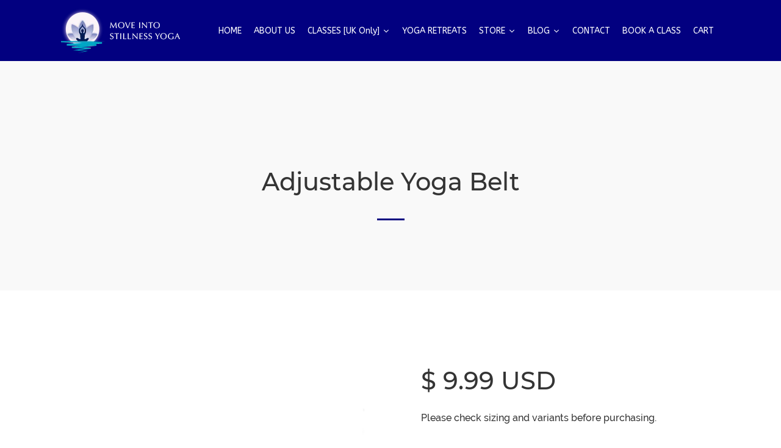

--- FILE ---
content_type: text/html; charset=utf-8
request_url: https://moveintostillnessyoga.com/products/adjustable-yoga-belt
body_size: 28849
content:
<!doctype html>
<html class="no-js">
<head>
  <script>(function(H){H.className=H.className.replace(/\bno-js\b/,'js')})(document.documentElement)</script>
  <meta charset="utf-8">
  <meta http-equiv="X-UA-Compatible" content="IE=edge,chrome=1">

  
    <link rel="shortcut icon" href="//moveintostillnessyoga.com/cdn/shop/files/move-into-stillness-yoga-white-1x_32x32.png?v=1613544319" type="image/png">
  

  <title>
    Adjustable Yoga Belt &ndash; moveintostillnessyoga
  </title>

  
    <meta name="description" content="Improve your range of motion and flexibility with this yoga belt. An essential item for anyone doing yoga. Features and benefits: Tighten your abdominal muscles Exercise your waist, arms, legs and back Great for yoga and pilates exercises Improve your range of motion and flexibility Stretch and move beyond your usual l">
  

  <!-- /snippets/social-meta-tags.liquid -->




<meta property="og:site_name" content="moveintostillnessyoga">
<meta property="og:url" content="https://moveintostillnessyoga.com/products/adjustable-yoga-belt">
<meta property="og:title" content="Adjustable Yoga Belt">
<meta property="og:type" content="product">
<meta property="og:description" content="Improve your range of motion and flexibility with this yoga belt. An essential item for anyone doing yoga. Features and benefits: Tighten your abdominal muscles Exercise your waist, arms, legs and back Great for yoga and pilates exercises Improve your range of motion and flexibility Stretch and move beyond your usual l">

  <meta property="og:price:amount" content="9.99">
  <meta property="og:price:currency" content="USD">

<meta property="og:image" content="http://moveintostillnessyoga.com/cdn/shop/products/product-image-271021463_1200x1200.jpg?v=1572967379"><meta property="og:image" content="http://moveintostillnessyoga.com/cdn/shop/products/product-image-271021457_1200x1200.jpg?v=1572967379"><meta property="og:image" content="http://moveintostillnessyoga.com/cdn/shop/products/product-image-1058222843_1200x1200.jpg?v=1572967379">
<meta property="og:image:secure_url" content="https://moveintostillnessyoga.com/cdn/shop/products/product-image-271021463_1200x1200.jpg?v=1572967379"><meta property="og:image:secure_url" content="https://moveintostillnessyoga.com/cdn/shop/products/product-image-271021457_1200x1200.jpg?v=1572967379"><meta property="og:image:secure_url" content="https://moveintostillnessyoga.com/cdn/shop/products/product-image-1058222843_1200x1200.jpg?v=1572967379">


<meta name="twitter:card" content="summary_large_image">
<meta name="twitter:title" content="Adjustable Yoga Belt">
<meta name="twitter:description" content="Improve your range of motion and flexibility with this yoga belt. An essential item for anyone doing yoga. Features and benefits: Tighten your abdominal muscles Exercise your waist, arms, legs and back Great for yoga and pilates exercises Improve your range of motion and flexibility Stretch and move beyond your usual l">

  <link rel="canonical" href="https://moveintostillnessyoga.com/products/adjustable-yoga-belt">
  <meta name="viewport" content="width=device-width,initial-scale=1">
  <meta name="theme-color" content="#020080">

  <link href="//maxcdn.bootstrapcdn.com/font-awesome/4.7.0/css/font-awesome.min.css" rel="stylesheet" type="text/css" media="all" />
  <link href="//moveintostillnessyoga.com/cdn/shop/t/4/assets/theme.scss.css?v=80809848269516684661700129926" rel="stylesheet" type="text/css" media="all" />

  <script>
    var theme = {
      strings:{
        sold_out: "Sold",
        add_to_cart: "Add to cart",
        unavailable: "Unavailable",
        increase_quantity: "Increase item quantity by one",
        reduce_quantity: "Reduce item quantity by one",
        addressError: "Error looking up that address",
        addressNoResults: "No results for that address",
        addressQueryLimit: "You have exceeded the Google API usage limit. Consider upgrading to a \u003ca href=\"https:\/\/developers.google.com\/maps\/premium\/usage-limits\"\u003ePremium Plan\u003c\/a\u003e.",
        authError: "There was a problem authenticating your Google Maps API Key."
      },
      settings: {
        ajax_cart_enable: null,
        moneyFormat: "\u003cspan class=money\u003e$ {{amount}} USD\u003c\/span\u003e"
      }
    };
  </script>

  <script src="//moveintostillnessyoga.com/cdn/shop/t/4/assets/jquery-2.2.3.min.js?v=58211863146907186831565961378" type="text/javascript"></script>

  <script src="//moveintostillnessyoga.com/cdn/shop/t/4/assets/lazysizes.min.js?v=37531750901115495291565961379" async="async"></script>

  <script src="//moveintostillnessyoga.com/cdn/shop/t/4/assets/vendor.js?v=80640763554490538041565961379" defer="defer"></script>

  <script src="//moveintostillnessyoga.com/cdn/shop/t/4/assets/theme.js?v=30756327708807642861567943313" defer="defer"></script>

  <script src="//cdnjs.cloudflare.com/ajax/libs/packery/1.4.3/packery.pkgd.min.js" type="text/javascript"></script>

  
  
  <script>window.performance && window.performance.mark && window.performance.mark('shopify.content_for_header.start');</script><meta id="shopify-digital-wallet" name="shopify-digital-wallet" content="/10111418419/digital_wallets/dialog">
<meta name="shopify-checkout-api-token" content="04b4e6e27bc4eb87a88e741cd5fa1085">
<meta id="in-context-paypal-metadata" data-shop-id="10111418419" data-venmo-supported="false" data-environment="production" data-locale="en_US" data-paypal-v4="true" data-currency="USD">
<link rel="alternate" type="application/json+oembed" href="https://moveintostillnessyoga.com/products/adjustable-yoga-belt.oembed">
<script async="async" src="/checkouts/internal/preloads.js?locale=en-US"></script>
<script id="shopify-features" type="application/json">{"accessToken":"04b4e6e27bc4eb87a88e741cd5fa1085","betas":["rich-media-storefront-analytics"],"domain":"moveintostillnessyoga.com","predictiveSearch":true,"shopId":10111418419,"locale":"en"}</script>
<script>var Shopify = Shopify || {};
Shopify.shop = "moveintostillnessyoga.myshopify.com";
Shopify.locale = "en";
Shopify.currency = {"active":"USD","rate":"1.0"};
Shopify.country = "US";
Shopify.theme = {"name":"Jumpstart","id":44086460467,"schema_name":"Jumpstart","schema_version":"8.2.2","theme_store_id":782,"role":"main"};
Shopify.theme.handle = "null";
Shopify.theme.style = {"id":null,"handle":null};
Shopify.cdnHost = "moveintostillnessyoga.com/cdn";
Shopify.routes = Shopify.routes || {};
Shopify.routes.root = "/";</script>
<script type="module">!function(o){(o.Shopify=o.Shopify||{}).modules=!0}(window);</script>
<script>!function(o){function n(){var o=[];function n(){o.push(Array.prototype.slice.apply(arguments))}return n.q=o,n}var t=o.Shopify=o.Shopify||{};t.loadFeatures=n(),t.autoloadFeatures=n()}(window);</script>
<script id="shop-js-analytics" type="application/json">{"pageType":"product"}</script>
<script defer="defer" async type="module" src="//moveintostillnessyoga.com/cdn/shopifycloud/shop-js/modules/v2/client.init-shop-cart-sync_IZsNAliE.en.esm.js"></script>
<script defer="defer" async type="module" src="//moveintostillnessyoga.com/cdn/shopifycloud/shop-js/modules/v2/chunk.common_0OUaOowp.esm.js"></script>
<script type="module">
  await import("//moveintostillnessyoga.com/cdn/shopifycloud/shop-js/modules/v2/client.init-shop-cart-sync_IZsNAliE.en.esm.js");
await import("//moveintostillnessyoga.com/cdn/shopifycloud/shop-js/modules/v2/chunk.common_0OUaOowp.esm.js");

  window.Shopify.SignInWithShop?.initShopCartSync?.({"fedCMEnabled":true,"windoidEnabled":true});

</script>
<script>(function() {
  var isLoaded = false;
  function asyncLoad() {
    if (isLoaded) return;
    isLoaded = true;
    var urls = ["https:\/\/app.testimonialhub.com\/shopifyapp\/showsrstemplate.js?shop=moveintostillnessyoga.myshopify.com","https:\/\/na.shgcdn3.com\/collector.js?shop=moveintostillnessyoga.myshopify.com","https:\/\/formbuilder.hulkapps.com\/skeletopapp.js?shop=moveintostillnessyoga.myshopify.com","https:\/\/cdn.shopify.com\/s\/files\/1\/0101\/1141\/8419\/t\/4\/assets\/globo.filter.init.js?shop=moveintostillnessyoga.myshopify.com","\/\/cdn.secomapp.com\/promotionpopup\/cdn\/allshops\/moveintostillnessyoga\/1574113481.js?shop=moveintostillnessyoga.myshopify.com","\/\/cdn.shopify.com\/proxy\/b214cdd73dae18a124f0540796e2b0948b7644edcc45c5818c9cc2691cba8f58\/static.cdn.printful.com\/static\/js\/external\/shopify-product-customizer.js?v=0.28\u0026shop=moveintostillnessyoga.myshopify.com\u0026sp-cache-control=cHVibGljLCBtYXgtYWdlPTkwMA","https:\/\/search-us3.omegacommerce.com\/instant\/initjs?ID=3f23b9c1-cbfc-404e-b978-43081eea4d76\u0026shop=moveintostillnessyoga.myshopify.com"];
    for (var i = 0; i < urls.length; i++) {
      var s = document.createElement('script');
      s.type = 'text/javascript';
      s.async = true;
      s.src = urls[i];
      var x = document.getElementsByTagName('script')[0];
      x.parentNode.insertBefore(s, x);
    }
  };
  if(window.attachEvent) {
    window.attachEvent('onload', asyncLoad);
  } else {
    window.addEventListener('load', asyncLoad, false);
  }
})();</script>
<script id="__st">var __st={"a":10111418419,"offset":-18000,"reqid":"cbe559bd-e2b5-4139-af35-ee20a447d12e-1768533495","pageurl":"moveintostillnessyoga.com\/products\/adjustable-yoga-belt","u":"60c71b213eb7","p":"product","rtyp":"product","rid":2209040039987};</script>
<script>window.ShopifyPaypalV4VisibilityTracking = true;</script>
<script id="captcha-bootstrap">!function(){'use strict';const t='contact',e='account',n='new_comment',o=[[t,t],['blogs',n],['comments',n],[t,'customer']],c=[[e,'customer_login'],[e,'guest_login'],[e,'recover_customer_password'],[e,'create_customer']],r=t=>t.map((([t,e])=>`form[action*='/${t}']:not([data-nocaptcha='true']) input[name='form_type'][value='${e}']`)).join(','),a=t=>()=>t?[...document.querySelectorAll(t)].map((t=>t.form)):[];function s(){const t=[...o],e=r(t);return a(e)}const i='password',u='form_key',d=['recaptcha-v3-token','g-recaptcha-response','h-captcha-response',i],f=()=>{try{return window.sessionStorage}catch{return}},m='__shopify_v',_=t=>t.elements[u];function p(t,e,n=!1){try{const o=window.sessionStorage,c=JSON.parse(o.getItem(e)),{data:r}=function(t){const{data:e,action:n}=t;return t[m]||n?{data:e,action:n}:{data:t,action:n}}(c);for(const[e,n]of Object.entries(r))t.elements[e]&&(t.elements[e].value=n);n&&o.removeItem(e)}catch(o){console.error('form repopulation failed',{error:o})}}const l='form_type',E='cptcha';function T(t){t.dataset[E]=!0}const w=window,h=w.document,L='Shopify',v='ce_forms',y='captcha';let A=!1;((t,e)=>{const n=(g='f06e6c50-85a8-45c8-87d0-21a2b65856fe',I='https://cdn.shopify.com/shopifycloud/storefront-forms-hcaptcha/ce_storefront_forms_captcha_hcaptcha.v1.5.2.iife.js',D={infoText:'Protected by hCaptcha',privacyText:'Privacy',termsText:'Terms'},(t,e,n)=>{const o=w[L][v],c=o.bindForm;if(c)return c(t,g,e,D).then(n);var r;o.q.push([[t,g,e,D],n]),r=I,A||(h.body.append(Object.assign(h.createElement('script'),{id:'captcha-provider',async:!0,src:r})),A=!0)});var g,I,D;w[L]=w[L]||{},w[L][v]=w[L][v]||{},w[L][v].q=[],w[L][y]=w[L][y]||{},w[L][y].protect=function(t,e){n(t,void 0,e),T(t)},Object.freeze(w[L][y]),function(t,e,n,w,h,L){const[v,y,A,g]=function(t,e,n){const i=e?o:[],u=t?c:[],d=[...i,...u],f=r(d),m=r(i),_=r(d.filter((([t,e])=>n.includes(e))));return[a(f),a(m),a(_),s()]}(w,h,L),I=t=>{const e=t.target;return e instanceof HTMLFormElement?e:e&&e.form},D=t=>v().includes(t);t.addEventListener('submit',(t=>{const e=I(t);if(!e)return;const n=D(e)&&!e.dataset.hcaptchaBound&&!e.dataset.recaptchaBound,o=_(e),c=g().includes(e)&&(!o||!o.value);(n||c)&&t.preventDefault(),c&&!n&&(function(t){try{if(!f())return;!function(t){const e=f();if(!e)return;const n=_(t);if(!n)return;const o=n.value;o&&e.removeItem(o)}(t);const e=Array.from(Array(32),(()=>Math.random().toString(36)[2])).join('');!function(t,e){_(t)||t.append(Object.assign(document.createElement('input'),{type:'hidden',name:u})),t.elements[u].value=e}(t,e),function(t,e){const n=f();if(!n)return;const o=[...t.querySelectorAll(`input[type='${i}']`)].map((({name:t})=>t)),c=[...d,...o],r={};for(const[a,s]of new FormData(t).entries())c.includes(a)||(r[a]=s);n.setItem(e,JSON.stringify({[m]:1,action:t.action,data:r}))}(t,e)}catch(e){console.error('failed to persist form',e)}}(e),e.submit())}));const S=(t,e)=>{t&&!t.dataset[E]&&(n(t,e.some((e=>e===t))),T(t))};for(const o of['focusin','change'])t.addEventListener(o,(t=>{const e=I(t);D(e)&&S(e,y())}));const B=e.get('form_key'),M=e.get(l),P=B&&M;t.addEventListener('DOMContentLoaded',(()=>{const t=y();if(P)for(const e of t)e.elements[l].value===M&&p(e,B);[...new Set([...A(),...v().filter((t=>'true'===t.dataset.shopifyCaptcha))])].forEach((e=>S(e,t)))}))}(h,new URLSearchParams(w.location.search),n,t,e,['guest_login'])})(!0,!0)}();</script>
<script integrity="sha256-4kQ18oKyAcykRKYeNunJcIwy7WH5gtpwJnB7kiuLZ1E=" data-source-attribution="shopify.loadfeatures" defer="defer" src="//moveintostillnessyoga.com/cdn/shopifycloud/storefront/assets/storefront/load_feature-a0a9edcb.js" crossorigin="anonymous"></script>
<script data-source-attribution="shopify.dynamic_checkout.dynamic.init">var Shopify=Shopify||{};Shopify.PaymentButton=Shopify.PaymentButton||{isStorefrontPortableWallets:!0,init:function(){window.Shopify.PaymentButton.init=function(){};var t=document.createElement("script");t.src="https://moveintostillnessyoga.com/cdn/shopifycloud/portable-wallets/latest/portable-wallets.en.js",t.type="module",document.head.appendChild(t)}};
</script>
<script data-source-attribution="shopify.dynamic_checkout.buyer_consent">
  function portableWalletsHideBuyerConsent(e){var t=document.getElementById("shopify-buyer-consent"),n=document.getElementById("shopify-subscription-policy-button");t&&n&&(t.classList.add("hidden"),t.setAttribute("aria-hidden","true"),n.removeEventListener("click",e))}function portableWalletsShowBuyerConsent(e){var t=document.getElementById("shopify-buyer-consent"),n=document.getElementById("shopify-subscription-policy-button");t&&n&&(t.classList.remove("hidden"),t.removeAttribute("aria-hidden"),n.addEventListener("click",e))}window.Shopify?.PaymentButton&&(window.Shopify.PaymentButton.hideBuyerConsent=portableWalletsHideBuyerConsent,window.Shopify.PaymentButton.showBuyerConsent=portableWalletsShowBuyerConsent);
</script>
<script>
  function portableWalletsCleanup(e){e&&e.src&&console.error("Failed to load portable wallets script "+e.src);var t=document.querySelectorAll("shopify-accelerated-checkout .shopify-payment-button__skeleton, shopify-accelerated-checkout-cart .wallet-cart-button__skeleton"),e=document.getElementById("shopify-buyer-consent");for(let e=0;e<t.length;e++)t[e].remove();e&&e.remove()}function portableWalletsNotLoadedAsModule(e){e instanceof ErrorEvent&&"string"==typeof e.message&&e.message.includes("import.meta")&&"string"==typeof e.filename&&e.filename.includes("portable-wallets")&&(window.removeEventListener("error",portableWalletsNotLoadedAsModule),window.Shopify.PaymentButton.failedToLoad=e,"loading"===document.readyState?document.addEventListener("DOMContentLoaded",window.Shopify.PaymentButton.init):window.Shopify.PaymentButton.init())}window.addEventListener("error",portableWalletsNotLoadedAsModule);
</script>

<script type="module" src="https://moveintostillnessyoga.com/cdn/shopifycloud/portable-wallets/latest/portable-wallets.en.js" onError="portableWalletsCleanup(this)" crossorigin="anonymous"></script>
<script nomodule>
  document.addEventListener("DOMContentLoaded", portableWalletsCleanup);
</script>

<link id="shopify-accelerated-checkout-styles" rel="stylesheet" media="screen" href="https://moveintostillnessyoga.com/cdn/shopifycloud/portable-wallets/latest/accelerated-checkout.css" crossorigin="anonymous">
<style id="shopify-accelerated-checkout-cart">
        #shopify-buyer-consent {
  margin-top: 1em;
  display: inline-block;
  width: 100%;
}

#shopify-buyer-consent.hidden {
  display: none;
}

#shopify-subscription-policy-button {
  background: none;
  border: none;
  padding: 0;
  text-decoration: underline;
  font-size: inherit;
  cursor: pointer;
}

#shopify-subscription-policy-button::before {
  box-shadow: none;
}

      </style>

<script>window.performance && window.performance.mark && window.performance.mark('shopify.content_for_header.end');</script>




  

<script>window.BOLD = window.BOLD || {};
    window.BOLD.common = window.BOLD.common || {};
    window.BOLD.common.Shopify = window.BOLD.common.Shopify || {};
    window.BOLD.common.Shopify.shop = {
      domain: 'moveintostillnessyoga.com',
      permanent_domain: 'moveintostillnessyoga.myshopify.com',
      url: 'https://moveintostillnessyoga.com',
      secure_url: 'https://moveintostillnessyoga.com',
      money_format: "\u003cspan class=money\u003e$ {{amount}} USD\u003c\/span\u003e",
      currency: "USD"
    };
    window.BOLD.common.Shopify.customer = {
      id: null,
      tags: null,
    };
    window.BOLD.common.Shopify.cart = {"note":null,"attributes":{},"original_total_price":0,"total_price":0,"total_discount":0,"total_weight":0.0,"item_count":0,"items":[],"requires_shipping":false,"currency":"USD","items_subtotal_price":0,"cart_level_discount_applications":[],"checkout_charge_amount":0};
    window.BOLD.common.template = 'product';window.BOLD.common.Shopify.formatMoney = function(money, format) {
        function n(t, e) {
            return "undefined" == typeof t ? e : t
        }
        function r(t, e, r, i) {
            if (e = n(e, 2),
                r = n(r, ","),
                i = n(i, "."),
            isNaN(t) || null == t)
                return 0;
            t = (t / 100).toFixed(e);
            var o = t.split(".")
                , a = o[0].replace(/(\d)(?=(\d\d\d)+(?!\d))/g, "$1" + r)
                , s = o[1] ? i + o[1] : "";
            return a + s
        }
        "string" == typeof money && (money = money.replace(".", ""));
        var i = ""
            , o = /\{\{\s*(\w+)\s*\}\}/
            , a = format || window.BOLD.common.Shopify.shop.money_format || window.Shopify.money_format || "$ {{ amount }}";
        switch (a.match(o)[1]) {
            case "amount":
                i = r(money, 2, ",", ".");
                break;
            case "amount_no_decimals":
                i = r(money, 0, ",", ".");
                break;
            case "amount_with_comma_separator":
                i = r(money, 2, ".", ",");
                break;
            case "amount_no_decimals_with_comma_separator":
                i = r(money, 0, ".", ",");
                break;
            case "amount_with_space_separator":
                i = r(money, 2, " ", ",");
                break;
            case "amount_no_decimals_with_space_separator":
                i = r(money, 0, " ", ",");
                break;
            case "amount_with_apostrophe_separator":
                i = r(money, 2, "'", ".");
                break;
        }
        return a.replace(o, i);
    };
    window.BOLD.common.Shopify.saveProduct = function (handle, product) {
      if (typeof handle === 'string' && typeof window.BOLD.common.Shopify.products[handle] === 'undefined') {
        if (typeof product === 'number') {
          window.BOLD.common.Shopify.handles[product] = handle;
          product = { id: product };
        }
        window.BOLD.common.Shopify.products[handle] = product;
      }
    };
    window.BOLD.common.Shopify.saveVariant = function (variant_id, variant) {
      if (typeof variant_id === 'number' && typeof window.BOLD.common.Shopify.variants[variant_id] === 'undefined') {
        window.BOLD.common.Shopify.variants[variant_id] = variant;
      }
    };window.BOLD.common.Shopify.products = window.BOLD.common.Shopify.products || {};
    window.BOLD.common.Shopify.variants = window.BOLD.common.Shopify.variants || {};
    window.BOLD.common.Shopify.handles = window.BOLD.common.Shopify.handles || {};window.BOLD.common.Shopify.handle = "adjustable-yoga-belt"
window.BOLD.common.Shopify.saveProduct("adjustable-yoga-belt", 2209040039987);window.BOLD.common.Shopify.saveVariant(18578586730547, { product_id: 2209040039987, product_handle: "adjustable-yoga-belt", price: 999, group_id: '', csp_metafield: {}});window.BOLD.common.Shopify.saveVariant(18578586828851, { product_id: 2209040039987, product_handle: "adjustable-yoga-belt", price: 999, group_id: '', csp_metafield: {}});window.BOLD.common.Shopify.saveVariant(18578586894387, { product_id: 2209040039987, product_handle: "adjustable-yoga-belt", price: 999, group_id: '', csp_metafield: {}});window.BOLD.common.Shopify.saveVariant(18578586959923, { product_id: 2209040039987, product_handle: "adjustable-yoga-belt", price: 999, group_id: '', csp_metafield: {}});window.BOLD.common.Shopify.saveVariant(18578587025459, { product_id: 2209040039987, product_handle: "adjustable-yoga-belt", price: 999, group_id: '', csp_metafield: {}});window.BOLD.common.Shopify.saveVariant(18578587058227, { product_id: 2209040039987, product_handle: "adjustable-yoga-belt", price: 999, group_id: '', csp_metafield: {}});window.BOLD.common.Shopify.saveVariant(18578587090995, { product_id: 2209040039987, product_handle: "adjustable-yoga-belt", price: 999, group_id: '', csp_metafield: {}});window.BOLD.apps_installed = {} || {};window.BOLD.common.Shopify.metafields = window.BOLD.common.Shopify.metafields || {};window.BOLD.common.Shopify.metafields["bold_rp"] = {};window.BOLD.common.Shopify.metafields["bold_csp_defaults"] = {};window.BOLD.common.cacheParams = window.BOLD.common.cacheParams || {};
</script><link rel="stylesheet" href="//moveintostillnessyoga.com/cdn/shop/t/4/assets/sca-pp.css?v=26248894406678077071571318437">
 <script>
  
	SCAPPLive = {};
  
  SCAPPShop = {};
    
  </script>
<script src="//moveintostillnessyoga.com/cdn/shop/t/4/assets/sca-pp-initial.js?v=111316773728525212771574113647" type="text/javascript"></script>
   
  <style>overflow-x: scroll;</style>
  

<script type="text/javascript">
  
    window.SHG_CUSTOMER = null;
  
</script>










<!-- BEGIN app block: shopify://apps/buddha-mega-menu-navigation/blocks/megamenu/dbb4ce56-bf86-4830-9b3d-16efbef51c6f -->
<script>
        var productImageAndPrice = [],
            collectionImages = [],
            articleImages = [],
            mmLivIcons = false,
            mmFlipClock = false,
            mmFixesUseJquery = false,
            mmNumMMI = 8,
            mmSchemaTranslation = {},
            mmMenuStrings =  [] ,
            mmShopLocale = "en",
            mmShopLocaleCollectionsRoute = "/collections",
            mmSchemaDesignJSON = [{"action":"menu-select","value":"none"},{"action":"design","setting":"vertical_font_size","value":"13px"},{"action":"design","setting":"vertical_link_hover_color","value":"#0da19a"},{"action":"design","setting":"font_size","value":"13px"},{"action":"design","setting":"button_text_color","value":"#ffffff"},{"action":"design","setting":"button_text_hover_color","value":"#ffffff"},{"action":"design","setting":"background_color","value":"#ffffff"},{"action":"design","setting":"background_hover_color","value":"#f9f9f9"},{"action":"design","setting":"button_background_color","value":"#0da19a"},{"action":"design","setting":"link_hover_color","value":"#0da19a"},{"action":"design","setting":"button_background_hover_color","value":"#0d8781"},{"action":"design","setting":"tree_sub_direction","value":"set_tree_auto"},{"action":"design","setting":"font_family","value":"Default"},{"action":"design","setting":"vertical_text_color","value":"#ffffff"},{"action":"design","setting":"text_color","value":"#ffffff"},{"action":"design","setting":"link_color","value":"#b5b5b5"},{"action":"design","setting":"vertical_link_color","value":"#b5b5b5"}],
            mmDomChangeSkipUl = ",.flex-direction-nav,.mm-submenu.link-list",
            buddhaMegaMenuShop = "moveintostillnessyoga.myshopify.com",
            mmWireframeCompression = "0",
            mmExtensionAssetUrl = "https://cdn.shopify.com/extensions/019abe06-4a3f-7763-88da-170e1b54169b/mega-menu-151/assets/";var bestSellersHTML = '';var newestProductsHTML = '';/* get link lists api */
        var linkLists={"main-menu" : {"title":"Main menu", "items":["/","/pages/about-us","/","/pages/yoga-retreats","/pages/store","/blogs/news","/pages/contact-us","/pages/booking",]},"footer" : {"title":"Footer menu", "items":["/search","/collections/yoga-equipment","/collections/yoga-accessories","/pages/clothing","/collections/gifts-and-home","/collections/health-and-wellbeing","/pages/thanksgiving-collection",]},"customer-account-main-menu" : {"title":"Customer account main menu", "items":["/","https://shopify.com/10111418419/account/orders?locale=en&amp;region_country=US",]},};/*ENDPARSE*/

        linkLists["force-mega-menu"]={};linkLists["force-mega-menu"].title="Jumpstart Theme - Mega Menu";linkLists["force-mega-menu"].items=[1];

        /* set product prices *//* get the collection images *//* get the article images *//* customer fixes */
        var mmThemeFixesBeforeInit = function(){mmAddStyle(".buddha-disabled-menu { display:block !important; }", "themeScript");}; var mmThemeFixesBefore = function(){ if (selectedMenu=="force-mega-menu" && tempMenuObject.u.matches("#AccessibleNav")) { tempMenuObject.forceMenu = true; tempMenuObject.skipCheck = true; tempMenuObject.liClasses = ""; tempMenuObject.aClasses = "site-nav__link "; tempMenuObject.liItems = mmNot(tempMenuObject.u, "[href=\"/cart\"], [href^=\"/account\"]", true); } }; 
        

        var mmWireframe = {"html" : "<li class=\"buddha-menu-item\"  ><a data-href=\"/\" href=\"/\" aria-label=\"HOME\" data-no-instant=\"\" onclick=\"mmGoToPage(this, event); return false;\"  ><i class=\"mm-icon static fa fa-none\" aria-hidden=\"true\"></i><span class=\"mm-title\">HOME</span></a></li><li class=\"buddha-menu-item\"  ><a data-href=\"/pages/about-us\" href=\"/pages/about-us\" aria-label=\"ABOUT US\" data-no-instant=\"\" onclick=\"mmGoToPage(this, event); return false;\"  ><span class=\"mm-title\">ABOUT US</span></a></li><li class=\"buddha-menu-item\"  ><a data-href=\"/pages/home\" href=\"/pages/home\" aria-label=\"CLASSES\" data-no-instant=\"\" onclick=\"mmGoToPage(this, event); return false;\"  ><span class=\"mm-title\">CLASSES</span><i class=\"mm-arrow mm-angle-down\" aria-hidden=\"true\"></i><span class=\"toggle-menu-btn\" style=\"display:none;\" title=\"Toggle menu\" onclick=\"return toggleSubmenu(this)\"><span class=\"mm-arrow-icon\"><span class=\"bar-one\"></span><span class=\"bar-two\"></span></span></span></a><ul class=\"mm-submenu tree  small mm-last-level\"><li data-href=\"/pages/yoga\" href=\"/pages/yoga\" aria-label=\"YOGA\" data-no-instant=\"\" onclick=\"mmGoToPage(this, event); return false;\"  ><a data-href=\"/pages/yoga\" href=\"/pages/yoga\" aria-label=\"YOGA\" data-no-instant=\"\" onclick=\"mmGoToPage(this, event); return false;\"  ><span class=\"mm-title\">YOGA</span></a></li><li data-href=\"/pages/meditation\" href=\"/pages/meditation\" aria-label=\"MEDITATION\" data-no-instant=\"\" onclick=\"mmGoToPage(this, event); return false;\"  ><a data-href=\"/pages/meditation\" href=\"/pages/meditation\" aria-label=\"MEDITATION\" data-no-instant=\"\" onclick=\"mmGoToPage(this, event); return false;\"  ><span class=\"mm-title\">MEDITATION</span></a></li><li data-href=\"/pages/structured-courses\" href=\"/pages/structured-courses\" aria-label=\"STRUCTURED COURSES\" data-no-instant=\"\" onclick=\"mmGoToPage(this, event); return false;\"  ><a data-href=\"/pages/structured-courses\" href=\"/pages/structured-courses\" aria-label=\"STRUCTURED COURSES\" data-no-instant=\"\" onclick=\"mmGoToPage(this, event); return false;\"  ><span class=\"mm-title\">STRUCTURED COURSES</span></a></li></ul></li><li class=\"buddha-menu-item\"  ><a data-href=\"/pages/yoga-retreats\" href=\"/pages/yoga-retreats\" aria-label=\"YOGA RETREATS\" data-no-instant=\"\" onclick=\"mmGoToPage(this, event); return false;\"  ><span class=\"mm-title\">YOGA RETREATS</span></a></li><li class=\"buddha-menu-item\"  ><a data-href=\"/pages/store\" href=\"/pages/store\" aria-label=\"STORE\" data-no-instant=\"\" onclick=\"mmGoToPage(this, event); return false;\"  ><span class=\"mm-title\">STORE</span><i class=\"mm-arrow mm-angle-down\" aria-hidden=\"true\"></i><span class=\"toggle-menu-btn\" style=\"display:none;\" title=\"Toggle menu\" onclick=\"return toggleSubmenu(this)\"><span class=\"mm-arrow-icon\"><span class=\"bar-one\"></span><span class=\"bar-two\"></span></span></span></a><ul class=\"mm-submenu tree  small mm-last-level\"><li data-href=\"/collections/yoga-equipment\" href=\"/collections/yoga-equipment\" aria-label=\"Yoga Equipment\" data-no-instant=\"\" onclick=\"mmGoToPage(this, event); return false;\"  ><a data-href=\"/collections/yoga-equipment\" href=\"/collections/yoga-equipment\" aria-label=\"Yoga Equipment\" data-no-instant=\"\" onclick=\"mmGoToPage(this, event); return false;\"  ><span class=\"mm-title\">Yoga Equipment</span></a></li><li data-href=\"/collections/yoga-accessories\" href=\"/collections/yoga-accessories\" aria-label=\"Yoga Accessories\" data-no-instant=\"\" onclick=\"mmGoToPage(this, event); return false;\"  ><a data-href=\"/collections/yoga-accessories\" href=\"/collections/yoga-accessories\" aria-label=\"Yoga Accessories\" data-no-instant=\"\" onclick=\"mmGoToPage(this, event); return false;\"  ><span class=\"mm-title\">Yoga Accessories</span></a></li><li data-href=\"/collections/yoga-jewelry\" href=\"/collections/yoga-jewelry\" aria-label=\"Yoga Jewelry\" data-no-instant=\"\" onclick=\"mmGoToPage(this, event); return false;\"  ><a data-href=\"/collections/yoga-jewelry\" href=\"/collections/yoga-jewelry\" aria-label=\"Yoga Jewelry\" data-no-instant=\"\" onclick=\"mmGoToPage(this, event); return false;\"  ><span class=\"mm-title\">Yoga Jewelry</span></a></li><li data-href=\"/collections/yoga-clothing\" href=\"/collections/yoga-clothing\" aria-label=\"Yoga Clothing\" data-no-instant=\"\" onclick=\"mmGoToPage(this, event); return false;\"  ><a data-href=\"/collections/yoga-clothing\" href=\"/collections/yoga-clothing\" aria-label=\"Yoga Clothing\" data-no-instant=\"\" onclick=\"mmGoToPage(this, event); return false;\"  ><span class=\"mm-title\">Yoga Clothing</span></a></li><li data-href=\"/collections/gifts-and-home\" href=\"/collections/gifts-and-home\" aria-label=\"Gifts and Home\" data-no-instant=\"\" onclick=\"mmGoToPage(this, event); return false;\"  ><a data-href=\"/collections/gifts-and-home\" href=\"/collections/gifts-and-home\" aria-label=\"Gifts and Home\" data-no-instant=\"\" onclick=\"mmGoToPage(this, event); return false;\"  ><span class=\"mm-title\">Gifts and Home</span></a></li><li data-href=\"/collections/health-and-wellbeing\" href=\"/collections/health-and-wellbeing\" aria-label=\"Health and Wellbeing\" data-no-instant=\"\" onclick=\"mmGoToPage(this, event); return false;\"  ><a data-href=\"/collections/health-and-wellbeing\" href=\"/collections/health-and-wellbeing\" aria-label=\"Health and Wellbeing\" data-no-instant=\"\" onclick=\"mmGoToPage(this, event); return false;\"  ><span class=\"mm-title\">Health and Wellbeing</span></a></li></ul></li><li class=\"buddha-menu-item\"  ><a data-href=\"/blogs/news\" href=\"/blogs/news\" aria-label=\"BLOG\" data-no-instant=\"\" onclick=\"mmGoToPage(this, event); return false;\"  ><span class=\"mm-title\">BLOG</span></a></li><li class=\"buddha-menu-item\"  ><a data-href=\"/pages/contact-us\" href=\"/pages/contact-us\" aria-label=\"CONTACT\" data-no-instant=\"\" onclick=\"mmGoToPage(this, event); return false;\"  ><span class=\"mm-title\">CONTACT</span></a></li><li class=\"buddha-menu-item\"  ><a data-href=\"/pages/booking\" href=\"/pages/booking\" aria-label=\"BOOK A CLASS\" data-no-instant=\"\" onclick=\"mmGoToPage(this, event); return false;\"  ><span class=\"mm-title\">BOOK A CLASS</span></a></li>" };

        function mmLoadJS(file, async = true) {
            let script = document.createElement("script");
            script.setAttribute("src", file);
            script.setAttribute("data-no-instant", "");
            script.setAttribute("type", "text/javascript");
            script.setAttribute("async", async);
            document.head.appendChild(script);
        }
        function mmLoadCSS(file) {  
            var style = document.createElement('link');
            style.href = file;
            style.type = 'text/css';
            style.rel = 'stylesheet';
            document.head.append(style); 
        }
              
        var mmDisableWhenResIsLowerThan = '';
        var mmLoadResources = (mmDisableWhenResIsLowerThan == '' || mmDisableWhenResIsLowerThan == 0 || (mmDisableWhenResIsLowerThan > 0 && window.innerWidth>=mmDisableWhenResIsLowerThan));
        if (mmLoadResources) {
            /* load resources via js injection */
            mmLoadJS("https://cdn.shopify.com/extensions/019abe06-4a3f-7763-88da-170e1b54169b/mega-menu-151/assets/buddha-megamenu.js");
            
            mmLoadCSS("https://cdn.shopify.com/extensions/019abe06-4a3f-7763-88da-170e1b54169b/mega-menu-151/assets/buddha-megamenu2.css");}
    </script><!-- HIDE ORIGINAL MENU --><style id="mmHideOriginalMenuStyle"> #AccessibleNav{visibility: hidden !important;} </style>
        <script>
            setTimeout(function(){
                var mmHideStyle  = document.querySelector("#mmHideOriginalMenuStyle");
                if (mmHideStyle) mmHideStyle.parentNode.removeChild(mmHideStyle);
            },10000);
        </script>
<!-- END app block --><link href="https://monorail-edge.shopifysvc.com" rel="dns-prefetch">
<script>(function(){if ("sendBeacon" in navigator && "performance" in window) {try {var session_token_from_headers = performance.getEntriesByType('navigation')[0].serverTiming.find(x => x.name == '_s').description;} catch {var session_token_from_headers = undefined;}var session_cookie_matches = document.cookie.match(/_shopify_s=([^;]*)/);var session_token_from_cookie = session_cookie_matches && session_cookie_matches.length === 2 ? session_cookie_matches[1] : "";var session_token = session_token_from_headers || session_token_from_cookie || "";function handle_abandonment_event(e) {var entries = performance.getEntries().filter(function(entry) {return /monorail-edge.shopifysvc.com/.test(entry.name);});if (!window.abandonment_tracked && entries.length === 0) {window.abandonment_tracked = true;var currentMs = Date.now();var navigation_start = performance.timing.navigationStart;var payload = {shop_id: 10111418419,url: window.location.href,navigation_start,duration: currentMs - navigation_start,session_token,page_type: "product"};window.navigator.sendBeacon("https://monorail-edge.shopifysvc.com/v1/produce", JSON.stringify({schema_id: "online_store_buyer_site_abandonment/1.1",payload: payload,metadata: {event_created_at_ms: currentMs,event_sent_at_ms: currentMs}}));}}window.addEventListener('pagehide', handle_abandonment_event);}}());</script>
<script id="web-pixels-manager-setup">(function e(e,d,r,n,o){if(void 0===o&&(o={}),!Boolean(null===(a=null===(i=window.Shopify)||void 0===i?void 0:i.analytics)||void 0===a?void 0:a.replayQueue)){var i,a;window.Shopify=window.Shopify||{};var t=window.Shopify;t.analytics=t.analytics||{};var s=t.analytics;s.replayQueue=[],s.publish=function(e,d,r){return s.replayQueue.push([e,d,r]),!0};try{self.performance.mark("wpm:start")}catch(e){}var l=function(){var e={modern:/Edge?\/(1{2}[4-9]|1[2-9]\d|[2-9]\d{2}|\d{4,})\.\d+(\.\d+|)|Firefox\/(1{2}[4-9]|1[2-9]\d|[2-9]\d{2}|\d{4,})\.\d+(\.\d+|)|Chrom(ium|e)\/(9{2}|\d{3,})\.\d+(\.\d+|)|(Maci|X1{2}).+ Version\/(15\.\d+|(1[6-9]|[2-9]\d|\d{3,})\.\d+)([,.]\d+|)( \(\w+\)|)( Mobile\/\w+|) Safari\/|Chrome.+OPR\/(9{2}|\d{3,})\.\d+\.\d+|(CPU[ +]OS|iPhone[ +]OS|CPU[ +]iPhone|CPU IPhone OS|CPU iPad OS)[ +]+(15[._]\d+|(1[6-9]|[2-9]\d|\d{3,})[._]\d+)([._]\d+|)|Android:?[ /-](13[3-9]|1[4-9]\d|[2-9]\d{2}|\d{4,})(\.\d+|)(\.\d+|)|Android.+Firefox\/(13[5-9]|1[4-9]\d|[2-9]\d{2}|\d{4,})\.\d+(\.\d+|)|Android.+Chrom(ium|e)\/(13[3-9]|1[4-9]\d|[2-9]\d{2}|\d{4,})\.\d+(\.\d+|)|SamsungBrowser\/([2-9]\d|\d{3,})\.\d+/,legacy:/Edge?\/(1[6-9]|[2-9]\d|\d{3,})\.\d+(\.\d+|)|Firefox\/(5[4-9]|[6-9]\d|\d{3,})\.\d+(\.\d+|)|Chrom(ium|e)\/(5[1-9]|[6-9]\d|\d{3,})\.\d+(\.\d+|)([\d.]+$|.*Safari\/(?![\d.]+ Edge\/[\d.]+$))|(Maci|X1{2}).+ Version\/(10\.\d+|(1[1-9]|[2-9]\d|\d{3,})\.\d+)([,.]\d+|)( \(\w+\)|)( Mobile\/\w+|) Safari\/|Chrome.+OPR\/(3[89]|[4-9]\d|\d{3,})\.\d+\.\d+|(CPU[ +]OS|iPhone[ +]OS|CPU[ +]iPhone|CPU IPhone OS|CPU iPad OS)[ +]+(10[._]\d+|(1[1-9]|[2-9]\d|\d{3,})[._]\d+)([._]\d+|)|Android:?[ /-](13[3-9]|1[4-9]\d|[2-9]\d{2}|\d{4,})(\.\d+|)(\.\d+|)|Mobile Safari.+OPR\/([89]\d|\d{3,})\.\d+\.\d+|Android.+Firefox\/(13[5-9]|1[4-9]\d|[2-9]\d{2}|\d{4,})\.\d+(\.\d+|)|Android.+Chrom(ium|e)\/(13[3-9]|1[4-9]\d|[2-9]\d{2}|\d{4,})\.\d+(\.\d+|)|Android.+(UC? ?Browser|UCWEB|U3)[ /]?(15\.([5-9]|\d{2,})|(1[6-9]|[2-9]\d|\d{3,})\.\d+)\.\d+|SamsungBrowser\/(5\.\d+|([6-9]|\d{2,})\.\d+)|Android.+MQ{2}Browser\/(14(\.(9|\d{2,})|)|(1[5-9]|[2-9]\d|\d{3,})(\.\d+|))(\.\d+|)|K[Aa][Ii]OS\/(3\.\d+|([4-9]|\d{2,})\.\d+)(\.\d+|)/},d=e.modern,r=e.legacy,n=navigator.userAgent;return n.match(d)?"modern":n.match(r)?"legacy":"unknown"}(),u="modern"===l?"modern":"legacy",c=(null!=n?n:{modern:"",legacy:""})[u],f=function(e){return[e.baseUrl,"/wpm","/b",e.hashVersion,"modern"===e.buildTarget?"m":"l",".js"].join("")}({baseUrl:d,hashVersion:r,buildTarget:u}),m=function(e){var d=e.version,r=e.bundleTarget,n=e.surface,o=e.pageUrl,i=e.monorailEndpoint;return{emit:function(e){var a=e.status,t=e.errorMsg,s=(new Date).getTime(),l=JSON.stringify({metadata:{event_sent_at_ms:s},events:[{schema_id:"web_pixels_manager_load/3.1",payload:{version:d,bundle_target:r,page_url:o,status:a,surface:n,error_msg:t},metadata:{event_created_at_ms:s}}]});if(!i)return console&&console.warn&&console.warn("[Web Pixels Manager] No Monorail endpoint provided, skipping logging."),!1;try{return self.navigator.sendBeacon.bind(self.navigator)(i,l)}catch(e){}var u=new XMLHttpRequest;try{return u.open("POST",i,!0),u.setRequestHeader("Content-Type","text/plain"),u.send(l),!0}catch(e){return console&&console.warn&&console.warn("[Web Pixels Manager] Got an unhandled error while logging to Monorail."),!1}}}}({version:r,bundleTarget:l,surface:e.surface,pageUrl:self.location.href,monorailEndpoint:e.monorailEndpoint});try{o.browserTarget=l,function(e){var d=e.src,r=e.async,n=void 0===r||r,o=e.onload,i=e.onerror,a=e.sri,t=e.scriptDataAttributes,s=void 0===t?{}:t,l=document.createElement("script"),u=document.querySelector("head"),c=document.querySelector("body");if(l.async=n,l.src=d,a&&(l.integrity=a,l.crossOrigin="anonymous"),s)for(var f in s)if(Object.prototype.hasOwnProperty.call(s,f))try{l.dataset[f]=s[f]}catch(e){}if(o&&l.addEventListener("load",o),i&&l.addEventListener("error",i),u)u.appendChild(l);else{if(!c)throw new Error("Did not find a head or body element to append the script");c.appendChild(l)}}({src:f,async:!0,onload:function(){if(!function(){var e,d;return Boolean(null===(d=null===(e=window.Shopify)||void 0===e?void 0:e.analytics)||void 0===d?void 0:d.initialized)}()){var d=window.webPixelsManager.init(e)||void 0;if(d){var r=window.Shopify.analytics;r.replayQueue.forEach((function(e){var r=e[0],n=e[1],o=e[2];d.publishCustomEvent(r,n,o)})),r.replayQueue=[],r.publish=d.publishCustomEvent,r.visitor=d.visitor,r.initialized=!0}}},onerror:function(){return m.emit({status:"failed",errorMsg:"".concat(f," has failed to load")})},sri:function(e){var d=/^sha384-[A-Za-z0-9+/=]+$/;return"string"==typeof e&&d.test(e)}(c)?c:"",scriptDataAttributes:o}),m.emit({status:"loading"})}catch(e){m.emit({status:"failed",errorMsg:(null==e?void 0:e.message)||"Unknown error"})}}})({shopId: 10111418419,storefrontBaseUrl: "https://moveintostillnessyoga.com",extensionsBaseUrl: "https://extensions.shopifycdn.com/cdn/shopifycloud/web-pixels-manager",monorailEndpoint: "https://monorail-edge.shopifysvc.com/unstable/produce_batch",surface: "storefront-renderer",enabledBetaFlags: ["2dca8a86"],webPixelsConfigList: [{"id":"shopify-app-pixel","configuration":"{}","eventPayloadVersion":"v1","runtimeContext":"STRICT","scriptVersion":"0450","apiClientId":"shopify-pixel","type":"APP","privacyPurposes":["ANALYTICS","MARKETING"]},{"id":"shopify-custom-pixel","eventPayloadVersion":"v1","runtimeContext":"LAX","scriptVersion":"0450","apiClientId":"shopify-pixel","type":"CUSTOM","privacyPurposes":["ANALYTICS","MARKETING"]}],isMerchantRequest: false,initData: {"shop":{"name":"moveintostillnessyoga","paymentSettings":{"currencyCode":"USD"},"myshopifyDomain":"moveintostillnessyoga.myshopify.com","countryCode":"BA","storefrontUrl":"https:\/\/moveintostillnessyoga.com"},"customer":null,"cart":null,"checkout":null,"productVariants":[{"price":{"amount":9.99,"currencyCode":"USD"},"product":{"title":"Adjustable Yoga Belt","vendor":"MIStillness","id":"2209040039987","untranslatedTitle":"Adjustable Yoga Belt","url":"\/products\/adjustable-yoga-belt","type":""},"id":"18578586730547","image":{"src":"\/\/moveintostillnessyoga.com\/cdn\/shop\/products\/product-image-271021463.jpg?v=1572967379"},"sku":"4144328-black","title":"Black","untranslatedTitle":"Black"},{"price":{"amount":9.99,"currencyCode":"USD"},"product":{"title":"Adjustable Yoga Belt","vendor":"MIStillness","id":"2209040039987","untranslatedTitle":"Adjustable Yoga Belt","url":"\/products\/adjustable-yoga-belt","type":""},"id":"18578586828851","image":{"src":"\/\/moveintostillnessyoga.com\/cdn\/shop\/products\/product-image-271021463.jpg?v=1572967379"},"sku":"4144328-blue","title":"Blue","untranslatedTitle":"Blue"},{"price":{"amount":9.99,"currencyCode":"USD"},"product":{"title":"Adjustable Yoga Belt","vendor":"MIStillness","id":"2209040039987","untranslatedTitle":"Adjustable Yoga Belt","url":"\/products\/adjustable-yoga-belt","type":""},"id":"18578586894387","image":{"src":"\/\/moveintostillnessyoga.com\/cdn\/shop\/products\/product-image-271021463.jpg?v=1572967379"},"sku":"4144328-plum","title":"Plum","untranslatedTitle":"Plum"},{"price":{"amount":9.99,"currencyCode":"USD"},"product":{"title":"Adjustable Yoga Belt","vendor":"MIStillness","id":"2209040039987","untranslatedTitle":"Adjustable Yoga Belt","url":"\/products\/adjustable-yoga-belt","type":""},"id":"18578586959923","image":{"src":"\/\/moveintostillnessyoga.com\/cdn\/shop\/products\/product-image-271021463.jpg?v=1572967379"},"sku":"4144328-green","title":"Green","untranslatedTitle":"Green"},{"price":{"amount":9.99,"currencyCode":"USD"},"product":{"title":"Adjustable Yoga Belt","vendor":"MIStillness","id":"2209040039987","untranslatedTitle":"Adjustable Yoga Belt","url":"\/products\/adjustable-yoga-belt","type":""},"id":"18578587025459","image":{"src":"\/\/moveintostillnessyoga.com\/cdn\/shop\/products\/product-image-271021463.jpg?v=1572967379"},"sku":"4144328-red","title":"Red","untranslatedTitle":"Red"},{"price":{"amount":9.99,"currencyCode":"USD"},"product":{"title":"Adjustable Yoga Belt","vendor":"MIStillness","id":"2209040039987","untranslatedTitle":"Adjustable Yoga Belt","url":"\/products\/adjustable-yoga-belt","type":""},"id":"18578587058227","image":{"src":"\/\/moveintostillnessyoga.com\/cdn\/shop\/products\/product-image-271021463.jpg?v=1572967379"},"sku":"4144328-pink","title":"Pink","untranslatedTitle":"Pink"},{"price":{"amount":9.99,"currencyCode":"USD"},"product":{"title":"Adjustable Yoga Belt","vendor":"MIStillness","id":"2209040039987","untranslatedTitle":"Adjustable Yoga Belt","url":"\/products\/adjustable-yoga-belt","type":""},"id":"18578587090995","image":{"src":"\/\/moveintostillnessyoga.com\/cdn\/shop\/products\/product-image-271021463.jpg?v=1572967379"},"sku":"4144328-purple","title":"Purple","untranslatedTitle":"Purple"}],"purchasingCompany":null},},"https://moveintostillnessyoga.com/cdn","fcfee988w5aeb613cpc8e4bc33m6693e112",{"modern":"","legacy":""},{"shopId":"10111418419","storefrontBaseUrl":"https:\/\/moveintostillnessyoga.com","extensionBaseUrl":"https:\/\/extensions.shopifycdn.com\/cdn\/shopifycloud\/web-pixels-manager","surface":"storefront-renderer","enabledBetaFlags":"[\"2dca8a86\"]","isMerchantRequest":"false","hashVersion":"fcfee988w5aeb613cpc8e4bc33m6693e112","publish":"custom","events":"[[\"page_viewed\",{}],[\"product_viewed\",{\"productVariant\":{\"price\":{\"amount\":9.99,\"currencyCode\":\"USD\"},\"product\":{\"title\":\"Adjustable Yoga Belt\",\"vendor\":\"MIStillness\",\"id\":\"2209040039987\",\"untranslatedTitle\":\"Adjustable Yoga Belt\",\"url\":\"\/products\/adjustable-yoga-belt\",\"type\":\"\"},\"id\":\"18578586730547\",\"image\":{\"src\":\"\/\/moveintostillnessyoga.com\/cdn\/shop\/products\/product-image-271021463.jpg?v=1572967379\"},\"sku\":\"4144328-black\",\"title\":\"Black\",\"untranslatedTitle\":\"Black\"}}]]"});</script><script>
  window.ShopifyAnalytics = window.ShopifyAnalytics || {};
  window.ShopifyAnalytics.meta = window.ShopifyAnalytics.meta || {};
  window.ShopifyAnalytics.meta.currency = 'USD';
  var meta = {"product":{"id":2209040039987,"gid":"gid:\/\/shopify\/Product\/2209040039987","vendor":"MIStillness","type":"","handle":"adjustable-yoga-belt","variants":[{"id":18578586730547,"price":999,"name":"Adjustable Yoga Belt - Black","public_title":"Black","sku":"4144328-black"},{"id":18578586828851,"price":999,"name":"Adjustable Yoga Belt - Blue","public_title":"Blue","sku":"4144328-blue"},{"id":18578586894387,"price":999,"name":"Adjustable Yoga Belt - Plum","public_title":"Plum","sku":"4144328-plum"},{"id":18578586959923,"price":999,"name":"Adjustable Yoga Belt - Green","public_title":"Green","sku":"4144328-green"},{"id":18578587025459,"price":999,"name":"Adjustable Yoga Belt - Red","public_title":"Red","sku":"4144328-red"},{"id":18578587058227,"price":999,"name":"Adjustable Yoga Belt - Pink","public_title":"Pink","sku":"4144328-pink"},{"id":18578587090995,"price":999,"name":"Adjustable Yoga Belt - Purple","public_title":"Purple","sku":"4144328-purple"}],"remote":false},"page":{"pageType":"product","resourceType":"product","resourceId":2209040039987,"requestId":"cbe559bd-e2b5-4139-af35-ee20a447d12e-1768533495"}};
  for (var attr in meta) {
    window.ShopifyAnalytics.meta[attr] = meta[attr];
  }
</script>
<script class="analytics">
  (function () {
    var customDocumentWrite = function(content) {
      var jquery = null;

      if (window.jQuery) {
        jquery = window.jQuery;
      } else if (window.Checkout && window.Checkout.$) {
        jquery = window.Checkout.$;
      }

      if (jquery) {
        jquery('body').append(content);
      }
    };

    var hasLoggedConversion = function(token) {
      if (token) {
        return document.cookie.indexOf('loggedConversion=' + token) !== -1;
      }
      return false;
    }

    var setCookieIfConversion = function(token) {
      if (token) {
        var twoMonthsFromNow = new Date(Date.now());
        twoMonthsFromNow.setMonth(twoMonthsFromNow.getMonth() + 2);

        document.cookie = 'loggedConversion=' + token + '; expires=' + twoMonthsFromNow;
      }
    }

    var trekkie = window.ShopifyAnalytics.lib = window.trekkie = window.trekkie || [];
    if (trekkie.integrations) {
      return;
    }
    trekkie.methods = [
      'identify',
      'page',
      'ready',
      'track',
      'trackForm',
      'trackLink'
    ];
    trekkie.factory = function(method) {
      return function() {
        var args = Array.prototype.slice.call(arguments);
        args.unshift(method);
        trekkie.push(args);
        return trekkie;
      };
    };
    for (var i = 0; i < trekkie.methods.length; i++) {
      var key = trekkie.methods[i];
      trekkie[key] = trekkie.factory(key);
    }
    trekkie.load = function(config) {
      trekkie.config = config || {};
      trekkie.config.initialDocumentCookie = document.cookie;
      var first = document.getElementsByTagName('script')[0];
      var script = document.createElement('script');
      script.type = 'text/javascript';
      script.onerror = function(e) {
        var scriptFallback = document.createElement('script');
        scriptFallback.type = 'text/javascript';
        scriptFallback.onerror = function(error) {
                var Monorail = {
      produce: function produce(monorailDomain, schemaId, payload) {
        var currentMs = new Date().getTime();
        var event = {
          schema_id: schemaId,
          payload: payload,
          metadata: {
            event_created_at_ms: currentMs,
            event_sent_at_ms: currentMs
          }
        };
        return Monorail.sendRequest("https://" + monorailDomain + "/v1/produce", JSON.stringify(event));
      },
      sendRequest: function sendRequest(endpointUrl, payload) {
        // Try the sendBeacon API
        if (window && window.navigator && typeof window.navigator.sendBeacon === 'function' && typeof window.Blob === 'function' && !Monorail.isIos12()) {
          var blobData = new window.Blob([payload], {
            type: 'text/plain'
          });

          if (window.navigator.sendBeacon(endpointUrl, blobData)) {
            return true;
          } // sendBeacon was not successful

        } // XHR beacon

        var xhr = new XMLHttpRequest();

        try {
          xhr.open('POST', endpointUrl);
          xhr.setRequestHeader('Content-Type', 'text/plain');
          xhr.send(payload);
        } catch (e) {
          console.log(e);
        }

        return false;
      },
      isIos12: function isIos12() {
        return window.navigator.userAgent.lastIndexOf('iPhone; CPU iPhone OS 12_') !== -1 || window.navigator.userAgent.lastIndexOf('iPad; CPU OS 12_') !== -1;
      }
    };
    Monorail.produce('monorail-edge.shopifysvc.com',
      'trekkie_storefront_load_errors/1.1',
      {shop_id: 10111418419,
      theme_id: 44086460467,
      app_name: "storefront",
      context_url: window.location.href,
      source_url: "//moveintostillnessyoga.com/cdn/s/trekkie.storefront.cd680fe47e6c39ca5d5df5f0a32d569bc48c0f27.min.js"});

        };
        scriptFallback.async = true;
        scriptFallback.src = '//moveintostillnessyoga.com/cdn/s/trekkie.storefront.cd680fe47e6c39ca5d5df5f0a32d569bc48c0f27.min.js';
        first.parentNode.insertBefore(scriptFallback, first);
      };
      script.async = true;
      script.src = '//moveintostillnessyoga.com/cdn/s/trekkie.storefront.cd680fe47e6c39ca5d5df5f0a32d569bc48c0f27.min.js';
      first.parentNode.insertBefore(script, first);
    };
    trekkie.load(
      {"Trekkie":{"appName":"storefront","development":false,"defaultAttributes":{"shopId":10111418419,"isMerchantRequest":null,"themeId":44086460467,"themeCityHash":"552620890037566032","contentLanguage":"en","currency":"USD","eventMetadataId":"3527ac03-45f6-4eb1-b041-a0d927d47c0c"},"isServerSideCookieWritingEnabled":true,"monorailRegion":"shop_domain","enabledBetaFlags":["65f19447"]},"Session Attribution":{},"S2S":{"facebookCapiEnabled":false,"source":"trekkie-storefront-renderer","apiClientId":580111}}
    );

    var loaded = false;
    trekkie.ready(function() {
      if (loaded) return;
      loaded = true;

      window.ShopifyAnalytics.lib = window.trekkie;

      var originalDocumentWrite = document.write;
      document.write = customDocumentWrite;
      try { window.ShopifyAnalytics.merchantGoogleAnalytics.call(this); } catch(error) {};
      document.write = originalDocumentWrite;

      window.ShopifyAnalytics.lib.page(null,{"pageType":"product","resourceType":"product","resourceId":2209040039987,"requestId":"cbe559bd-e2b5-4139-af35-ee20a447d12e-1768533495","shopifyEmitted":true});

      var match = window.location.pathname.match(/checkouts\/(.+)\/(thank_you|post_purchase)/)
      var token = match? match[1]: undefined;
      if (!hasLoggedConversion(token)) {
        setCookieIfConversion(token);
        window.ShopifyAnalytics.lib.track("Viewed Product",{"currency":"USD","variantId":18578586730547,"productId":2209040039987,"productGid":"gid:\/\/shopify\/Product\/2209040039987","name":"Adjustable Yoga Belt - Black","price":"9.99","sku":"4144328-black","brand":"MIStillness","variant":"Black","category":"","nonInteraction":true,"remote":false},undefined,undefined,{"shopifyEmitted":true});
      window.ShopifyAnalytics.lib.track("monorail:\/\/trekkie_storefront_viewed_product\/1.1",{"currency":"USD","variantId":18578586730547,"productId":2209040039987,"productGid":"gid:\/\/shopify\/Product\/2209040039987","name":"Adjustable Yoga Belt - Black","price":"9.99","sku":"4144328-black","brand":"MIStillness","variant":"Black","category":"","nonInteraction":true,"remote":false,"referer":"https:\/\/moveintostillnessyoga.com\/products\/adjustable-yoga-belt"});
      }
    });


        var eventsListenerScript = document.createElement('script');
        eventsListenerScript.async = true;
        eventsListenerScript.src = "//moveintostillnessyoga.com/cdn/shopifycloud/storefront/assets/shop_events_listener-3da45d37.js";
        document.getElementsByTagName('head')[0].appendChild(eventsListenerScript);

})();</script>
<script
  defer
  src="https://moveintostillnessyoga.com/cdn/shopifycloud/perf-kit/shopify-perf-kit-3.0.3.min.js"
  data-application="storefront-renderer"
  data-shop-id="10111418419"
  data-render-region="gcp-us-central1"
  data-page-type="product"
  data-theme-instance-id="44086460467"
  data-theme-name="Jumpstart"
  data-theme-version="8.2.2"
  data-monorail-region="shop_domain"
  data-resource-timing-sampling-rate="10"
  data-shs="true"
  data-shs-beacon="true"
  data-shs-export-with-fetch="true"
  data-shs-logs-sample-rate="1"
  data-shs-beacon-endpoint="https://moveintostillnessyoga.com/api/collect"
></script>
</head>

<body id="adjustable-yoga-belt" class="template-product" >
  

  <div id="PageContainer">

    <div id="shopify-section-header" class="shopify-section"><div data-section-id="header" data-section-type="header-section">
  

  <header class="site-header site-header--classic animate is-light" role="banner" data-menu-style="classic">
    <div class="wrapper">
      

      

      
        <div class="h1 site-header__logo  display-table use-image" style="max-width:250px;" itemscope itemtype="http://schema.org/Organization">
      

      

        
        
          <a href="/" itemprop="url" class="site-header__logo-link display-table-cell">
            <img src="//moveintostillnessyoga.com/cdn/shop/files/move-into-stillness-yoga-white-1x_250x.png?v=1613544319"
              srcset="//moveintostillnessyoga.com/cdn/shop/files/move-into-stillness-yoga-white-1x_250x.png?v=1613544319 1x, //moveintostillnessyoga.com/cdn/shop/files/move-into-stillness-yoga-white-1x_250x@2x.png?v=1613544319 2x"
              alt="moveintostillnessyoga"
              itemprop="logo">
          </a>
        
      

      
        </div>
      

      <nav class="nav-bar" id="navBar" role="navigation">
        <button id="menu-closer" class="lines-button lines-button--close" aria-controls="navBar" aria-expanded="true">
          <span class="fallback-text">Close Menu</span>
          <span class="lines" aria-hidden="true"></span>
        </button>
        <ul class="site-nav" id="AccessibleNav">
          
            
              <li>
                <a href="/search" class="site-nav__link" >Search</a>
              </li>
            
          
            
              <li>
                <a href="/collections/yoga-equipment" class="site-nav__link" >Yoga Equipment</a>
              </li>
            
          
            
              <li>
                <a href="/collections/yoga-accessories" class="site-nav__link" >Yoga Accessories</a>
              </li>
            
          
            
              <li>
                <a href="/pages/clothing" class="site-nav__link" >Yoga Clothing</a>
              </li>
            
          
            
              <li>
                <a href="/collections/gifts-and-home" class="site-nav__link" >Gifts and Home</a>
              </li>
            
          
            
              <li>
                <a href="/collections/health-and-wellbeing" class="site-nav__link" >Health and Wellbeing</a>
              </li>
            
          
            
              <li>
                <a href="/pages/thanksgiving-collection" class="site-nav__link" >Thanksgiving Collection</a>
              </li>
            
          

          

          

          

        </ul>

      </nav>

      <button id="menu-opener" class="lines-button" aria-controls="navBar" aria-expanded="false">
        <span class="fallback-text">Open Menu</span>
        <span class="lines" aria-hidden="true"></span>
      </button>

    </div>
  </header>
</div>




</div>

    <main class="main-content" role="main">

      





  <script type="text/javascript">
    
      window.__shgMoneyFormat = window.__shgMoneyFormat || {"USD":{"currency":"USD","currency_symbol":"$","currency_symbol_location":"left","decimal_places":2,"decimal_separator":".","thousands_separator":","}};
    
    window.__shgCurrentCurrencyCode = window.__shgCurrentCurrencyCode || {
      currency: "USD",
      currency_symbol: "$",
      decimal_separator: ".",
      thousands_separator: ",",
      decimal_places: 2,
      currency_symbol_location: "left"
    };
  </script>





<div id="shopify-section-product-template" class="shopify-section"><style>
.table-responsive {
	overflow-x: auto;
	min-height: 0.01%;
}
@media (min-width: 768px){
    .table-responsive {
        width: 100%;
        margin-bottom: 15px;
        overflow-y: hidden;
        -ms-overflow-style: -ms-autohiding-scrollbar;
        border: 1px solid #ddd;
    }
}
table {
	border-collapse: collapse;
	border-spacing: 0;
}
table {
	background-color: transparent;
}
.table {
	width: 100%;
	max-width: 100%;
	margin-bottom: 20px;
}
td, th {
	padding: 0;
}
th {
	text-align: left;
}
.table > thead > tr > th, .table > thead > tr > td, .table > tbody > tr > th, .table > tbody > tr > td, .table > tfoot > tr > th, .table > tfoot > tr > td {
	padding: 8px 20px;
	line-height: 1.42857;
	vertical-align: top;
	border-top: 1px solid #ddd;
}
.table > thead > tr > th {
	vertical-align: bottom;
	border-bottom: 2px solid #ddd;
}
.table > caption + thead > tr:first-child > th,
.table > caption + thead > tr:first-child > td,
.table > colgroup + thead > tr:first-child > th,
.table > colgroup + thead > tr:first-child > td,
.table > thead:first-child > tr:first-child > th,
.table > thead:first-child > tr:first-child > td {
    border-top: 0;
}

</style>
<div class="product-template" itemscope itemtype="http://schema.org/Product" id="ProductSection-product-template" data-section-id="product-template" data-section-type="product" data-enable-history-state="true">




<div class="header__custom display-table parallax-bg">
	<div class="display-table-cell prlx-txt">
		<div class="wrapper wrapper--margins">

			<h1 itemprop="name">Adjustable Yoga Belt</h1>

			

   			<hr />

		</div>
	</div>
	<span class="prlx-bg" style="background-color: #f9f9f9"></span>
</div>


<div class="wrapper wrapper--margins">

  <div class="product grid">

    
    

    <meta itemprop="url" content="https://moveintostillnessyoga.com/products/adjustable-yoga-belt">
    <meta itemprop="image" content="//moveintostillnessyoga.com/cdn/shop/products/product-image-271021463_grande.jpg?v=1572967379">

    <div class="product__image grid__item one-half medium-down--one-whole">
      <div id="slider-product-template" class="regular-slider flexslider">
        <ul class="slides">
          
<li class="slide" data-index="0" data-variant-img="12002550841395">
                  <a class="image-popup">
                  <div class="lazyload__image-wrapper supports-no-js" style="padding-top:100.0%;">
                    <img class="no-js lazyload"
                    src="//moveintostillnessyoga.com/cdn/shop/products/product-image-271021463_300x300.jpg?v=1572967379"
                    data-src="//moveintostillnessyoga.com/cdn/shop/products/product-image-271021463_{width}x.jpg?v=1572967379"
                    data-widths="[180, 360, 540, 720, 900, 1080, 1296, 1512, 1728, 2048]"
                    data-aspectratio="1.0"
                    data-sizes="auto"
                    data-parent-fit="width"
                    alt="Adjustable Yoga Belt">
                    </div>
                    <noscript>
                      <img src="//moveintostillnessyoga.com/cdn/shop/products/product-image-271021463_1024x1024.jpg?v=1572967379"
                        srcset="//moveintostillnessyoga.com/cdn/shop/products/product-image-271021463_1024x1024.jpg?v=1572967379 1x, //moveintostillnessyoga.com/cdn/shop/products/product-image-271021463_1024x1024@2x.jpg?v=1572967379 2x"
                        alt="Adjustable Yoga Belt" style="opacity:1;">
                        <style>
                          .flexslider .slides li {
                            display: block;
                          }
                        </style>
                    </noscript>
                  </a>
                </li>
                
                  
                  

                  

                      
                      <li class="slide" data-index="1" data-variant-img="12002550743091">
                        <a class="image-popup">
                        <div class="lazyload__image-wrapper supports-no-js" style="padding-top:100.0%;">
                          <img class="no-js lazyload"
                          data-src="//moveintostillnessyoga.com/cdn/shop/products/product-image-271021457_{width}x.jpg?v=1572967379"
                          data-widths="[320, 360, 375, 414, 568, 684, 720, 732, 736, 768, 1024, 1200, 1296, 1512, 1728, 1944, 2048, 4472]"
                          data-aspectratio="1.0"
                          data-sizes="auto"
                          data-parent-fit="width"
                          alt="Adjustable Yoga Belt">
                          </div>
                        </a>
                      </li>
                    
                  

                      
                      <li class="slide" data-index="2" data-variant-img="12002550808627">
                        <a class="image-popup">
                        <div class="lazyload__image-wrapper supports-no-js" style="padding-top:100.0%;">
                          <img class="no-js lazyload"
                          data-src="//moveintostillnessyoga.com/cdn/shop/products/product-image-1058222843_{width}x.jpg?v=1572967379"
                          data-widths="[320, 360, 375, 414, 568, 684, 720, 732, 736, 768, 1024, 1200, 1296, 1512, 1728, 1944, 2048, 4472]"
                          data-aspectratio="1.0"
                          data-sizes="auto"
                          data-parent-fit="width"
                          alt="Adjustable Yoga Belt">
                          </div>
                        </a>
                      </li>
                    
                  

                      
                      <li class="slide" data-index="3" data-variant-img="12002550874163">
                        <a class="image-popup">
                        <div class="lazyload__image-wrapper supports-no-js" style="padding-top:100.0%;">
                          <img class="no-js lazyload"
                          data-src="//moveintostillnessyoga.com/cdn/shop/products/product-image-271021459_{width}x.jpg?v=1572967379"
                          data-widths="[320, 360, 375, 414, 568, 684, 720, 732, 736, 768, 1024, 1200, 1296, 1512, 1728, 1944, 2048, 4472]"
                          data-aspectratio="1.0"
                          data-sizes="auto"
                          data-parent-fit="width"
                          alt="Adjustable Yoga Belt">
                          </div>
                        </a>
                      </li>
                    
                  

                      
                      <li class="slide" data-index="4" data-variant-img="12002550906931">
                        <a class="image-popup">
                        <div class="lazyload__image-wrapper supports-no-js" style="padding-top:100.0%;">
                          <img class="no-js lazyload"
                          data-src="//moveintostillnessyoga.com/cdn/shop/products/product-image-271021465_{width}x.jpg?v=1572967379"
                          data-widths="[320, 360, 375, 414, 568, 684, 720, 732, 736, 768, 1024, 1200, 1296, 1512, 1728, 1944, 2048, 4472]"
                          data-aspectratio="1.0"
                          data-sizes="auto"
                          data-parent-fit="width"
                          alt="Adjustable Yoga Belt">
                          </div>
                        </a>
                      </li>
                    
                  

                      
                      <li class="slide" data-index="5" data-variant-img="12002551005235">
                        <a class="image-popup">
                        <div class="lazyload__image-wrapper supports-no-js" style="padding-top:100.0%;">
                          <img class="no-js lazyload"
                          data-src="//moveintostillnessyoga.com/cdn/shop/products/product-image-1058222846_{width}x.jpg?v=1572967379"
                          data-widths="[320, 360, 375, 414, 568, 684, 720, 732, 736, 768, 1024, 1200, 1296, 1512, 1728, 1944, 2048, 4472]"
                          data-aspectratio="1.0"
                          data-sizes="auto"
                          data-parent-fit="width"
                          alt="Adjustable Yoga Belt">
                          </div>
                        </a>
                      </li>
                    
                  

                      
                      <li class="slide" data-index="6" data-variant-img="12002551038003">
                        <a class="image-popup">
                        <div class="lazyload__image-wrapper supports-no-js" style="padding-top:100.0%;">
                          <img class="no-js lazyload"
                          data-src="//moveintostillnessyoga.com/cdn/shop/products/product-image-1058222837_{width}x.jpg?v=1572967379"
                          data-widths="[320, 360, 375, 414, 568, 684, 720, 732, 736, 768, 1024, 1200, 1296, 1512, 1728, 1944, 2048, 4472]"
                          data-aspectratio="1.0"
                          data-sizes="auto"
                          data-parent-fit="width"
                          alt="Adjustable Yoga Belt">
                          </div>
                        </a>
                      </li>
                    
                  

                      
                      <li class="slide" data-index="7" data-variant-img="12002551136307">
                        <a class="image-popup">
                        <div class="lazyload__image-wrapper supports-no-js" style="padding-top:100.0%;">
                          <img class="no-js lazyload"
                          data-src="//moveintostillnessyoga.com/cdn/shop/products/product-image-271021468_{width}x.jpg?v=1572967379"
                          data-widths="[320, 360, 375, 414, 568, 684, 720, 732, 736, 768, 1024, 1200, 1296, 1512, 1728, 1944, 2048, 4472]"
                          data-aspectratio="1.0"
                          data-sizes="auto"
                          data-parent-fit="width"
                          alt="Adjustable Yoga Belt">
                          </div>
                        </a>
                      </li>
                    
                  

                      
                      <li class="slide" data-index="8" data-variant-img="12002550775859">
                        <a class="image-popup">
                        <div class="lazyload__image-wrapper supports-no-js" style="padding-top:100.0%;">
                          <img class="no-js lazyload"
                          data-src="//moveintostillnessyoga.com/cdn/shop/products/product-image-271021461_{width}x.jpg?v=1572967379"
                          data-widths="[320, 360, 375, 414, 568, 684, 720, 732, 736, 768, 1024, 1200, 1296, 1512, 1728, 1944, 2048, 4472]"
                          data-aspectratio="1.0"
                          data-sizes="auto"
                          data-parent-fit="width"
                          alt="Adjustable Yoga Belt">
                          </div>
                        </a>
                      </li>
                    
                  
                
          
        </ul>
      </div>
    </div>

    <div class="product__content grid__item one-half medium-down--one-whole">

      <h2 class="secondary-title hidden">Adjustable Yoga Belt</h2>

      <div itemprop="offers" itemscope itemtype="http://schema.org/Offer">

        <meta itemprop="priceCurrency" content="USD">

        <link itemprop="availability" href="http://schema.org/InStock">

        <form method="post" action="/cart/add" id="product_form_2209040039987" accept-charset="UTF-8" class="shopify-product-form" enctype="multipart/form-data"><input type="hidden" name="form_type" value="product" /><input type="hidden" name="utf8" value="✓" />

          
            <span class="visually-hidden">Regular price</span>
          
          <span id="ProductPrice-product-template" class="h1 price" itemprop="price" content="9.99">
            <span class=money>$ 9.99 USD</span>
          </span>

          
<div class="product__policies rte">Please check sizing and variants before purchasing.
</div><div class="form__row">

            <select name="id" id="productSelect-product-template" class="product-single__variants">
              
                

                  <option  selected="selected"  data-sku="4144328-black" value="18578586730547">Black - <span class=money>$ 9.99 USD</span></option>

                
              
                

                  <option  data-sku="4144328-blue" value="18578586828851">Blue - <span class=money>$ 9.99 USD</span></option>

                
              
                

                  <option  data-sku="4144328-plum" value="18578586894387">Plum - <span class=money>$ 9.99 USD</span></option>

                
              
                

                  <option  data-sku="4144328-green" value="18578586959923">Green - <span class=money>$ 9.99 USD</span></option>

                
              
                

                  <option  data-sku="4144328-red" value="18578587025459">Red - <span class=money>$ 9.99 USD</span></option>

                
              
                

                  <option  data-sku="4144328-pink" value="18578587058227">Pink - <span class=money>$ 9.99 USD</span></option>

                
              
                

                  <option  data-sku="4144328-purple" value="18578587090995">Purple - <span class=money>$ 9.99 USD</span></option>

                
              
            </select>

            <div id="quantity-selector-product-template" class="form__column quantity-selector">
              <label for="Quantity" class="quantity-selector">Quantity</label>
              <input type="number" id="Quantity" name="quantity" value="1" min="1" class="qty-remove-defaults quantity-selector">
            </div>

            <div class="form__column form__column--shopify-payment-btn">
              <label>&nbsp;</label>
              <button type="submit" name="add" id="AddToCart-product-template" class="btn btn--fill btn--regular btn--color btn--shopify-payment-btn btn--secondary-accent">
                <span id="AddToCartText-product-template">Add to cart</span>
              </button>
              
                <div data-shopify="payment-button" class="shopify-payment-button"> <shopify-accelerated-checkout recommended="{&quot;supports_subs&quot;:false,&quot;supports_def_opts&quot;:false,&quot;name&quot;:&quot;paypal&quot;,&quot;wallet_params&quot;:{&quot;shopId&quot;:10111418419,&quot;countryCode&quot;:&quot;BA&quot;,&quot;merchantName&quot;:&quot;moveintostillnessyoga&quot;,&quot;phoneRequired&quot;:false,&quot;companyRequired&quot;:false,&quot;shippingType&quot;:&quot;shipping&quot;,&quot;shopifyPaymentsEnabled&quot;:false,&quot;hasManagedSellingPlanState&quot;:null,&quot;requiresBillingAgreement&quot;:false,&quot;merchantId&quot;:&quot;KVD4PW32SF59J&quot;,&quot;sdkUrl&quot;:&quot;https://www.paypal.com/sdk/js?components=buttons\u0026commit=false\u0026currency=USD\u0026locale=en_US\u0026client-id=AfUEYT7nO4BwZQERn9Vym5TbHAG08ptiKa9gm8OARBYgoqiAJIjllRjeIMI4g294KAH1JdTnkzubt1fr\u0026merchant-id=KVD4PW32SF59J\u0026intent=authorize&quot;}}" fallback="{&quot;supports_subs&quot;:true,&quot;supports_def_opts&quot;:true,&quot;name&quot;:&quot;buy_it_now&quot;,&quot;wallet_params&quot;:{}}" access-token="04b4e6e27bc4eb87a88e741cd5fa1085" buyer-country="US" buyer-locale="en" buyer-currency="USD" variant-params="[{&quot;id&quot;:18578586730547,&quot;requiresShipping&quot;:true},{&quot;id&quot;:18578586828851,&quot;requiresShipping&quot;:true},{&quot;id&quot;:18578586894387,&quot;requiresShipping&quot;:true},{&quot;id&quot;:18578586959923,&quot;requiresShipping&quot;:true},{&quot;id&quot;:18578587025459,&quot;requiresShipping&quot;:true},{&quot;id&quot;:18578587058227,&quot;requiresShipping&quot;:true},{&quot;id&quot;:18578587090995,&quot;requiresShipping&quot;:true}]" shop-id="10111418419" enabled-flags="[&quot;ae0f5bf6&quot;]" disable-compat > <div class="shopify-payment-button__button" role="button" disabled aria-hidden="true" style="background-color: transparent; border: none"> <div class="shopify-payment-button__skeleton">&nbsp;</div> </div> <div class="shopify-payment-button__more-options shopify-payment-button__skeleton" role="button" disabled aria-hidden="true">&nbsp;</div> </shopify-accelerated-checkout> <small id="shopify-buyer-consent" class="hidden" aria-hidden="true" data-consent-type="subscription"> This item is a recurring or deferred purchase. By continuing, I agree to the <span id="shopify-subscription-policy-button">cancellation policy</span> and authorize you to charge my payment method at the prices, frequency and dates listed on this page until my order is fulfilled or I cancel, if permitted. </small> </div>
              
            </div>

          </div>

        <input type="hidden" name="product-id" value="2209040039987" /><input type="hidden" name="section-id" value="product-template" /></form>

      </div>

      
        

<ul class="page__sharing">

  <li class="label">Share</li>

  <li>
    <a class="share-on-facebook" target="_blank" href="//www.facebook.com/sharer.php?u=https://moveintostillnessyoga.com/products/adjustable-yoga-belt">
      <span aria-hidden="true">

	<svg class="svg social" xmlns="http://www.w3.org/2000/svg" version="1.1" x="0" y="0" width="24" height="24" viewBox="0 0 24 24" enable-background="new 0 0 24 24" xml:space="preserve"><path d="M15.4 4h2.6v-4h-3.3v0c-4.4 0.2-5.6 2.6-5.7 5.2H9v2.8h-3v4h3v12H14v-12h3l0.7-4H14V5.5C14 4.6 14.6 4 15.4 4z"/></svg>


</span>
      <span class="fallback-text">Share on Facebook</span>
    </a>
  </li>

  <li>
    <a class="share-on-twitter" target="_blank" href="//twitter.com/share?text=Adjustable%20Yoga%20Belt&amp;url=https://moveintostillnessyoga.com/products/adjustable-yoga-belt">
      <span aria-hidden="true">

	<svg class="svg social" xmlns="http://www.w3.org/2000/svg" version="1.1" x="0" y="0" width="24" height="24" viewBox="0 0 24 24" enable-background="new 0 0 24 24" xml:space="preserve"><path d="M24 4.8c-0.4 0.2-1.6 0.7-2.7 0.8 0.7-0.4 1.8-1.7 2.1-2.7 -0.7 0.4-2.3 1.1-3.1 1.1 0 0 0 0 0 0 -0.9-0.9-2.2-1.7-3.6-1.7 -2.7 0-4.7 2.4-4.7 5.1 0 0.4 0 0.8 0.1 1.1h0C8.3 8.5 4.1 6.4 1.6 3.2 0.1 5.8 1.4 8.9 3.1 10c-0.6 0-1.7-0.1-2.2-0.6 0 1.7 0.8 4 3.8 4.8 -0.6 0.3-1.6 0.2-2.1 0.2 0.2 1.5 2.2 3.4 4.4 3.4C6.3 18.7 3.4 20.3 0 19.8 2.3 21.2 4.9 22 7.7 22c8 0 14.5-6.5 14.2-14.5 0 0 0 0 0 0 0 0 0 0 0-0.1 0 0 0 0 0-0.1C22.7 6.9 23.3 6 24 4.8z"/></svg>


</span>
      <span class="fallback-text">Share on Twitter</span>
    </a>
  </li>

  <li>
    <a class="share-on-google" target="_blank" href="//plus.google.com/share?url=https://moveintostillnessyoga.com/products/adjustable-yoga-belt">
      <span aria-hidden="true">

	<svg class="svg social google" xmlns="http://www.w3.org/2000/svg" version="1.1" x="0" y="0" width="24" height="24" viewBox="0 0 24 24" enable-background="new 0 0 24 24" xml:space="preserve"><circle cx="11.5" cy="11.5" r="11.3"/><path fill="#FFFFFF" d="M13.3 10.4h-1.9H8.8v1.9h2.5c-0.4 1-1.3 1.7-2.5 1.7 -1.5 0-2.6-1.2-2.6-2.6 0-1.5 1.2-2.6 2.7-2.6 0.7 0 1.2 0.2 1.7 0.6l1.3-1.3c-0.8-0.7-1.9-1.2-3-1.2 -2.5 0-4.5 2-4.5 4.5 0 2.5 2 4.5 4.5 4.5 2.5 0 4.5-2 4.5-4.5 0-0.3 0-0.6-0.1-0.9H13.3zM17 10.6V9h-1.1v1.6h-1.6v1.1h1.6v1.6h1.1v-1.6h1.6v-1.1H17z"/></svg>


</span>
      <span class="fallback-text">Share on Google</span>
    </a>
  </li>

  
    <li>
      <a class="share-on-pinterest" target="_blank" href="http://pinterest.com/pin/create/button/?url=https://moveintostillnessyoga.com/products/adjustable-yoga-belt&amp;media=//moveintostillnessyoga.com/cdn/shop/products/product-image-271021463_1024x1024.jpg?v=1572967379&amp;description=Adjustable%20Yoga%20Belt">
        <span aria-hidden="true">

	<svg class="svg social" xmlns="http://www.w3.org/2000/svg" version="1.1" x="0" y="0" width="24" height="24" viewBox="0 0 24 24" enable-background="new 0 0 24 24" xml:space="preserve"><path d="M12 0c-6.6 0-12 5.4-12 12 0 4.9 3 9.2 7.2 11 0-0.8 0-1.8 0.2-2.7 0.2-1 1.6-6.6 1.6-6.6s-0.4-0.8-0.4-1.9c0-1.8 1-3.1 2.3-3.1 1.1 0 1.6 0.8 1.6 1.8 0 1.1-0.7 2.7-1.1 4.3 -0.3 1.3 0.6 2.3 1.9 2.3 2.3 0 3.8-2.9 3.8-6.4 0-2.6-1.8-4.6-5-4.6 -3.7 0-5.9 2.7-5.9 5.8 0 1 0.3 1.8 0.8 2.4 0.2 0.3 0.3 0.4 0.2 0.7 -0.1 0.2-0.2 0.8-0.2 1 -0.1 0.3-0.3 0.4-0.6 0.3 -1.7-0.7-2.5-2.5-2.5-4.6 0-3.4 2.9-7.5 8.6-7.5 4.6 0 7.6 3.3 7.6 6.9 0 4.7-2.6 8.3-6.5 8.3 -1.3 0-2.5-0.7-2.9-1.5 0 0-0.7 2.8-0.8 3.3 -0.3 0.9-0.7 1.8-1.2 2.5 1 0.3 2.2 0.5 3.3 0.5 6.6 0 12-5.4 12-12S18.6 0 12 0z"/></svg>


</span>
        <span class="fallback-text">Share on Pinterest</span>
      </a>
    </li>
  

</ul>

      

      <div class="product-description rte" itemprop="description">
        <div data-station-tabs-app><div>Improve your range of motion and flexibility with this yoga belt. An essential item for anyone doing yoga.</div>
<h2>Features and benefits:</h2>
<ul>
<li><span style="font-family: Verdana; font-size: small;">Tighten your abdominal muscles</span></li>
<li><span style="font-family: Verdana; font-size: small;">Exercise your waist, arms, legs and back</span></li>
<li><span style="font-family: Verdana; font-size: small;">Great for yoga and pilates exercises</span></li>
<li><span style="font-family: Verdana; font-size: small;">Improve your range of motion and flexibility</span></li>
<li><span style="font-family: Verdana; font-size: small;">Stretch and move beyond your usual limits with this belt</span></li>
<li><span style="font-family: Verdana; font-size: small;">Thick and more durable</span></li>
<li><span style="font-family: Verdana; font-size: small;">Easy-release buckle</span></li>
<li><span style="font-family: Verdana; font-size: small;">Material:Polyester-cotton blend</span></li>
</ul>
<ul></ul>
<h2>Size:</h2>
<p>Length:183cm/71.37''(approx)</p>
<p>Width:3.8cm/1.48''(approx)</p>
<p><img src="https://cdn.shopify.com/s/files/1/0101/1141/8419/products/product-image-271021468.jpg?v=1567335442" width="529" height="529"></p></div>
      </div>

    </div>

  </div>

 </div>
</div>


  <script type="application/json" id="ProductJson-product-template">
    {"id":2209040039987,"title":"Adjustable Yoga Belt","handle":"adjustable-yoga-belt","description":"\u003cdiv\u003eImprove your range of motion and flexibility with this yoga belt. An essential item for anyone doing yoga.\u003c\/div\u003e\n\u003ch2\u003eFeatures and benefits:\u003c\/h2\u003e\n\u003cul\u003e\n\u003cli\u003e\u003cspan style=\"font-family: Verdana; font-size: small;\"\u003eTighten your abdominal muscles\u003c\/span\u003e\u003c\/li\u003e\n\u003cli\u003e\u003cspan style=\"font-family: Verdana; font-size: small;\"\u003eExercise your waist, arms, legs and back\u003c\/span\u003e\u003c\/li\u003e\n\u003cli\u003e\u003cspan style=\"font-family: Verdana; font-size: small;\"\u003eGreat for yoga and pilates exercises\u003c\/span\u003e\u003c\/li\u003e\n\u003cli\u003e\u003cspan style=\"font-family: Verdana; font-size: small;\"\u003eImprove your range of motion and flexibility\u003c\/span\u003e\u003c\/li\u003e\n\u003cli\u003e\u003cspan style=\"font-family: Verdana; font-size: small;\"\u003eStretch and move beyond your usual limits with this belt\u003c\/span\u003e\u003c\/li\u003e\n\u003cli\u003e\u003cspan style=\"font-family: Verdana; font-size: small;\"\u003eThick and more durable\u003c\/span\u003e\u003c\/li\u003e\n\u003cli\u003e\u003cspan style=\"font-family: Verdana; font-size: small;\"\u003eEasy-release buckle\u003c\/span\u003e\u003c\/li\u003e\n\u003cli\u003e\u003cspan style=\"font-family: Verdana; font-size: small;\"\u003eMaterial:Polyester-cotton blend\u003c\/span\u003e\u003c\/li\u003e\n\u003c\/ul\u003e\n\u003cul\u003e\u003c\/ul\u003e\n\u003ch2\u003eSize:\u003c\/h2\u003e\n\u003cp\u003eLength:183cm\/71.37''(approx)\u003c\/p\u003e\n\u003cp\u003eWidth:3.8cm\/1.48''(approx)\u003c\/p\u003e\n\u003cp\u003e\u003cimg src=\"https:\/\/cdn.shopify.com\/s\/files\/1\/0101\/1141\/8419\/products\/product-image-271021468.jpg?v=1567335442\" width=\"529\" height=\"529\"\u003e\u003c\/p\u003e","published_at":"2019-09-01T06:57:18-04:00","created_at":"2019-09-01T06:57:18-04:00","vendor":"MIStillness","type":"","tags":["strap"],"price":999,"price_min":999,"price_max":999,"available":true,"price_varies":false,"compare_at_price":999,"compare_at_price_min":999,"compare_at_price_max":999,"compare_at_price_varies":false,"variants":[{"id":18578586730547,"title":"Black","option1":"Black","option2":null,"option3":null,"sku":"4144328-black","requires_shipping":true,"taxable":false,"featured_image":null,"available":true,"name":"Adjustable Yoga Belt - Black","public_title":"Black","options":["Black"],"price":999,"weight":0,"compare_at_price":999,"inventory_management":"shopify","barcode":null,"requires_selling_plan":false,"selling_plan_allocations":[],"quantity_rule":{"min":1,"max":null,"increment":1}},{"id":18578586828851,"title":"Blue","option1":"Blue","option2":null,"option3":null,"sku":"4144328-blue","requires_shipping":true,"taxable":false,"featured_image":null,"available":true,"name":"Adjustable Yoga Belt - Blue","public_title":"Blue","options":["Blue"],"price":999,"weight":0,"compare_at_price":999,"inventory_management":"shopify","barcode":null,"requires_selling_plan":false,"selling_plan_allocations":[],"quantity_rule":{"min":1,"max":null,"increment":1}},{"id":18578586894387,"title":"Plum","option1":"Plum","option2":null,"option3":null,"sku":"4144328-plum","requires_shipping":true,"taxable":false,"featured_image":null,"available":true,"name":"Adjustable Yoga Belt - Plum","public_title":"Plum","options":["Plum"],"price":999,"weight":0,"compare_at_price":999,"inventory_management":"shopify","barcode":null,"requires_selling_plan":false,"selling_plan_allocations":[],"quantity_rule":{"min":1,"max":null,"increment":1}},{"id":18578586959923,"title":"Green","option1":"Green","option2":null,"option3":null,"sku":"4144328-green","requires_shipping":true,"taxable":false,"featured_image":null,"available":true,"name":"Adjustable Yoga Belt - Green","public_title":"Green","options":["Green"],"price":999,"weight":0,"compare_at_price":999,"inventory_management":"shopify","barcode":null,"requires_selling_plan":false,"selling_plan_allocations":[],"quantity_rule":{"min":1,"max":null,"increment":1}},{"id":18578587025459,"title":"Red","option1":"Red","option2":null,"option3":null,"sku":"4144328-red","requires_shipping":true,"taxable":false,"featured_image":null,"available":true,"name":"Adjustable Yoga Belt - Red","public_title":"Red","options":["Red"],"price":999,"weight":0,"compare_at_price":999,"inventory_management":"shopify","barcode":null,"requires_selling_plan":false,"selling_plan_allocations":[],"quantity_rule":{"min":1,"max":null,"increment":1}},{"id":18578587058227,"title":"Pink","option1":"Pink","option2":null,"option3":null,"sku":"4144328-pink","requires_shipping":true,"taxable":false,"featured_image":null,"available":true,"name":"Adjustable Yoga Belt - Pink","public_title":"Pink","options":["Pink"],"price":999,"weight":0,"compare_at_price":999,"inventory_management":"shopify","barcode":null,"requires_selling_plan":false,"selling_plan_allocations":[],"quantity_rule":{"min":1,"max":null,"increment":1}},{"id":18578587090995,"title":"Purple","option1":"Purple","option2":null,"option3":null,"sku":"4144328-purple","requires_shipping":true,"taxable":false,"featured_image":null,"available":true,"name":"Adjustable Yoga Belt - Purple","public_title":"Purple","options":["Purple"],"price":999,"weight":0,"compare_at_price":999,"inventory_management":"shopify","barcode":null,"requires_selling_plan":false,"selling_plan_allocations":[],"quantity_rule":{"min":1,"max":null,"increment":1}}],"images":["\/\/moveintostillnessyoga.com\/cdn\/shop\/products\/product-image-271021463.jpg?v=1572967379","\/\/moveintostillnessyoga.com\/cdn\/shop\/products\/product-image-271021457.jpg?v=1572967379","\/\/moveintostillnessyoga.com\/cdn\/shop\/products\/product-image-1058222843.jpg?v=1572967379","\/\/moveintostillnessyoga.com\/cdn\/shop\/products\/product-image-271021459.jpg?v=1572967379","\/\/moveintostillnessyoga.com\/cdn\/shop\/products\/product-image-271021465.jpg?v=1572967379","\/\/moveintostillnessyoga.com\/cdn\/shop\/products\/product-image-1058222846.jpg?v=1572967379","\/\/moveintostillnessyoga.com\/cdn\/shop\/products\/product-image-1058222837.jpg?v=1572967379","\/\/moveintostillnessyoga.com\/cdn\/shop\/products\/product-image-271021468.jpg?v=1572967379","\/\/moveintostillnessyoga.com\/cdn\/shop\/products\/product-image-271021461.jpg?v=1572967379"],"featured_image":"\/\/moveintostillnessyoga.com\/cdn\/shop\/products\/product-image-271021463.jpg?v=1572967379","options":["Color"],"media":[{"alt":null,"id":3074531950643,"position":1,"preview_image":{"aspect_ratio":1.0,"height":800,"width":800,"src":"\/\/moveintostillnessyoga.com\/cdn\/shop\/products\/product-image-271021463.jpg?v=1572967379"},"aspect_ratio":1.0,"height":800,"media_type":"image","src":"\/\/moveintostillnessyoga.com\/cdn\/shop\/products\/product-image-271021463.jpg?v=1572967379","width":800},{"alt":null,"id":3074531852339,"position":2,"preview_image":{"aspect_ratio":1.0,"height":800,"width":800,"src":"\/\/moveintostillnessyoga.com\/cdn\/shop\/products\/product-image-271021457.jpg?v=1572967379"},"aspect_ratio":1.0,"height":800,"media_type":"image","src":"\/\/moveintostillnessyoga.com\/cdn\/shop\/products\/product-image-271021457.jpg?v=1572967379","width":800},{"alt":null,"id":3074531917875,"position":3,"preview_image":{"aspect_ratio":1.0,"height":800,"width":800,"src":"\/\/moveintostillnessyoga.com\/cdn\/shop\/products\/product-image-1058222843.jpg?v=1572967379"},"aspect_ratio":1.0,"height":800,"media_type":"image","src":"\/\/moveintostillnessyoga.com\/cdn\/shop\/products\/product-image-1058222843.jpg?v=1572967379","width":800},{"alt":null,"id":3074531983411,"position":4,"preview_image":{"aspect_ratio":1.0,"height":800,"width":800,"src":"\/\/moveintostillnessyoga.com\/cdn\/shop\/products\/product-image-271021459.jpg?v=1572967379"},"aspect_ratio":1.0,"height":800,"media_type":"image","src":"\/\/moveintostillnessyoga.com\/cdn\/shop\/products\/product-image-271021459.jpg?v=1572967379","width":800},{"alt":null,"id":3074532016179,"position":5,"preview_image":{"aspect_ratio":1.0,"height":800,"width":800,"src":"\/\/moveintostillnessyoga.com\/cdn\/shop\/products\/product-image-271021465.jpg?v=1572967379"},"aspect_ratio":1.0,"height":800,"media_type":"image","src":"\/\/moveintostillnessyoga.com\/cdn\/shop\/products\/product-image-271021465.jpg?v=1572967379","width":800},{"alt":null,"id":3074532114483,"position":6,"preview_image":{"aspect_ratio":1.0,"height":800,"width":800,"src":"\/\/moveintostillnessyoga.com\/cdn\/shop\/products\/product-image-1058222846.jpg?v=1572967379"},"aspect_ratio":1.0,"height":800,"media_type":"image","src":"\/\/moveintostillnessyoga.com\/cdn\/shop\/products\/product-image-1058222846.jpg?v=1572967379","width":800},{"alt":null,"id":3074532147251,"position":7,"preview_image":{"aspect_ratio":1.0,"height":800,"width":800,"src":"\/\/moveintostillnessyoga.com\/cdn\/shop\/products\/product-image-1058222837.jpg?v=1572967379"},"aspect_ratio":1.0,"height":800,"media_type":"image","src":"\/\/moveintostillnessyoga.com\/cdn\/shop\/products\/product-image-1058222837.jpg?v=1572967379","width":800},{"alt":null,"id":3074532245555,"position":8,"preview_image":{"aspect_ratio":1.0,"height":800,"width":800,"src":"\/\/moveintostillnessyoga.com\/cdn\/shop\/products\/product-image-271021468.jpg?v=1572967379"},"aspect_ratio":1.0,"height":800,"media_type":"image","src":"\/\/moveintostillnessyoga.com\/cdn\/shop\/products\/product-image-271021468.jpg?v=1572967379","width":800},{"alt":null,"id":3074531885107,"position":9,"preview_image":{"aspect_ratio":1.0,"height":800,"width":800,"src":"\/\/moveintostillnessyoga.com\/cdn\/shop\/products\/product-image-271021461.jpg?v=1572967379"},"aspect_ratio":1.0,"height":800,"media_type":"image","src":"\/\/moveintostillnessyoga.com\/cdn\/shop\/products\/product-image-271021461.jpg?v=1572967379","width":800}],"requires_selling_plan":false,"selling_plan_groups":[],"content":"\u003cdiv\u003eImprove your range of motion and flexibility with this yoga belt. An essential item for anyone doing yoga.\u003c\/div\u003e\n\u003ch2\u003eFeatures and benefits:\u003c\/h2\u003e\n\u003cul\u003e\n\u003cli\u003e\u003cspan style=\"font-family: Verdana; font-size: small;\"\u003eTighten your abdominal muscles\u003c\/span\u003e\u003c\/li\u003e\n\u003cli\u003e\u003cspan style=\"font-family: Verdana; font-size: small;\"\u003eExercise your waist, arms, legs and back\u003c\/span\u003e\u003c\/li\u003e\n\u003cli\u003e\u003cspan style=\"font-family: Verdana; font-size: small;\"\u003eGreat for yoga and pilates exercises\u003c\/span\u003e\u003c\/li\u003e\n\u003cli\u003e\u003cspan style=\"font-family: Verdana; font-size: small;\"\u003eImprove your range of motion and flexibility\u003c\/span\u003e\u003c\/li\u003e\n\u003cli\u003e\u003cspan style=\"font-family: Verdana; font-size: small;\"\u003eStretch and move beyond your usual limits with this belt\u003c\/span\u003e\u003c\/li\u003e\n\u003cli\u003e\u003cspan style=\"font-family: Verdana; font-size: small;\"\u003eThick and more durable\u003c\/span\u003e\u003c\/li\u003e\n\u003cli\u003e\u003cspan style=\"font-family: Verdana; font-size: small;\"\u003eEasy-release buckle\u003c\/span\u003e\u003c\/li\u003e\n\u003cli\u003e\u003cspan style=\"font-family: Verdana; font-size: small;\"\u003eMaterial:Polyester-cotton blend\u003c\/span\u003e\u003c\/li\u003e\n\u003c\/ul\u003e\n\u003cul\u003e\u003c\/ul\u003e\n\u003ch2\u003eSize:\u003c\/h2\u003e\n\u003cp\u003eLength:183cm\/71.37''(approx)\u003c\/p\u003e\n\u003cp\u003eWidth:3.8cm\/1.48''(approx)\u003c\/p\u003e\n\u003cp\u003e\u003cimg src=\"https:\/\/cdn.shopify.com\/s\/files\/1\/0101\/1141\/8419\/products\/product-image-271021468.jpg?v=1567335442\" width=\"529\" height=\"529\"\u003e\u003c\/p\u003e"}
  </script>





</div>




 

 
  




  
<script type="text/javascript">
  ;(function(){ 
    window.Station = window.Station || {};
    window.Station.Apps = window.Station.Apps || {};
    window.Station.Apps.Tabs = { 
      version: '3.2.5',
      order: [28028], 
      settings: {"dev_mode":false,"product_autosplit":true,"product_autosplit_heading":"h4","product_description_tab":true,"product_description_tab_title":"Description","force_full":false,"force_wrap":false,"full_open":false,"full_single_active":true,"clean_content":true,"deep_links":true},
      template: 'product',
      events: {},
      on: function(e, cb) {
        if (e === 'ready' && this.isReady) return cb.call(this);
        var callbacks = this.events[e] || [];
        callbacks.push(cb);
        this.events[e] = callbacks;
      }
    }; 
  })();

  

  !function(){var L="station-tabs",d="mod-full-width",a="mod-hide-focus",f="is-active",s="aria-selected",h="aria-hidden",o="aria-labelledby",l="tabindex",_=L+"-link",C=L+"-content",S=L+"-content-inner",c="."+L+"-data-item",B="role",u="false",p="true",q=window.Station.Apps.Tabs,E=q.settings,I=q.order,e=null,g=null;q.trigger=function(t,e){var n=this.events[t];!n||n.length<1||n.forEach(function(t){t.call(q,e)})};function n(){return window.innerWidth||document.documentElement.clientWidth||document.getElementsByTagName("body")[0].clientWidth}function v(t,e){if(t)for(var n=t,i=0;i<n.length;i++)n[i].style.height=e||n[i].scrollHeight+"px"}function m(t){t=t||{};for(var e=1;e<arguments.length;e++)if(arguments[e])for(var n in arguments[e])arguments[e].hasOwnProperty(n)&&(t[n]=arguments[e][n]);return t}function N(t){var e="àáâäæãåāăąçćčđďèéêëēėęěğǵḧîïíīįìłḿñńǹňôöòóœøōõṕŕřßśšşșťțûüùúūǘůűųẃẍÿýžźż·/_,:;",n=new RegExp(e.split("").join("|"),"g");return t.toString().toLowerCase().replace(/\s+/g,"-").replace(n,function(t){return"aaaaaaaaaacccddeeeeeeeegghiiiiiilmnnnnooooooooprrsssssttuuuuuuuuuwxyyzzz------".charAt(e.indexOf(t))}).replace(/&/g,"").replace(/[^\w\-]+/g,"").replace(/\-\-+/g,"-").replace(/^-+/,"").replace(/-+$/,"")}function x(t,e,n){return(t||"tab-"+(e+1))+"_"+n+"-"+e}function b(t){var e=t.lastIndexOf("_"),n=t.substring(0,e),i=t.substring(e+1).split("-"),r=0<parseInt(i[0],10)?"_"+i[0]:"";return{vanityId:n,scope:parseInt(i[0],10),index:parseInt(i[1],10),suffix:r}}function T(t){var e=document.createElement("div");return e.className=C,e.innerHTML='<div class="'+S+'"></div>',t&&(e.id=t,e.setAttribute(o,"st-link-"+t)),e}function y(t,e){for(var n=t.length-1;0<=n;n--)t[n].setAttribute(l,"-1"),t[n].setAttribute(s,u);e.setAttribute(l,"0"),e.setAttribute(s,p)}function A(t,e,n){if(t&&e){for(var i=t.length-1;0<=i;i--)"st-link-"+n!==t[i].id&&t[i].classList.remove(f);for(i=e.length-1;0<=i;i--)"st-"+n!==e[i].id&&(e[i].classList.remove(f),e[i].setAttribute(h,p))}}function w(n,i){cancelAnimationFrame(g),g=requestAnimationFrame(function t(){var e=i.getBoundingClientRect().top-n;e<0&&window.scrollBy(null,e),g=requestAnimationFrame(t)})}function k(t,e,n,i){if(n){var r=m({animate:!0,deepLink:!0},i),a=n.getAttribute("href").substr(1),s=t.querySelector("#st-"+a);if(s){var o=t.classList.contains(d),l=t.querySelectorAll("."+_+"."+f),c=t.querySelectorAll("."+C+"."+f);if(r.scrollIntoView&&n.scrollIntoView({behavior:"smooth",block:"center"}),n.classList.contains(f))o&&!r.preventClose?(r.animate&&v([s]),setTimeout(function(){A([n],[s])},20),history.replaceState(null,null,window.location.pathname+window.location.search)):A(l,c,a);else{if(o?E.full_single_active&&(r.animate&&(v(c),r.scrollIntoView||(w(n.getBoundingClientRect().top,n),setTimeout(function(){cancelAnimationFrame(g)},400))),A(l,c)):A(l,c),y(e,n),!E.force_wrap&&r.animate&&o&&v([s]),n.classList.add(f),s.classList.add(f),s.setAttribute(h,p),r.deepLink&&E.deep_links){var u=b(a);history.replaceState(null,null,"#"+u.vanityId+u.suffix)}r.skipCallback||q.trigger("open",{instance:t,link:n,content:s})}}}}function z(t,e,n,i){if(e.length){var r=t.id===L+"-0"?"_":"-",a=window.location.hash.substr(1),s=a?t.querySelector("."+_+'[href^="#'+a+r+'"]'):null;!s&&i||k(t,e,s||e[0],{deepLink:!1,animate:!1,skipCallback:!0})}}function R(t,e,n,i,r){if(e){var a=t.querySelectorAll("."+_),s=e.querySelector("."+_),o=e.querySelector("."+C),l=s.cloneNode(!0),c=o.cloneNode(!0);l.id="st-link-"+x(s.id.substr(8),n,i),l.href="#"+x(s.getAttribute("href").substr(1),n,i),c.id="st-"+x(o.id.substr(3),n,i);var u=a[r-1];r&&u?(t.insertBefore(l,u),t.insertBefore(c,u)):(t.appendChild(l),t.appendChild(c))}}function D(t,e){var n=document.createElement("div"),a=e,i=t.getAttribute("data-tabs-type"),r=[];if(n.id=L+"-"+a,n.className=L+" is-loading",E.product_autosplit&&E.clean_content)for(var s=t.getElementsByTagName("div"),o=s.length-1;0<=o;o--){var l=s[o];if(!l.attributes.length){for(var c=l.parentNode;l.firstChild;)c.insertBefore(l.firstChild,l);c.removeChild(l)}}function u(t,e,n){var i=x(N(e),n,a);t.querySelector("."+C).id="st-"+i;var r=function(t,e){var n=document.createElement("a");return n.href="#"+e,n.id="st-link-"+e,n.className=_,n.innerHTML="<span>"+t+"</span>",n}(e,i);t.insertBefore(r,t.firstChild)}var d=t.childNodes;if(E.product_autosplit)for(o=d.length-1;0<=o;o--){var f=d[o];if(f.nodeName===E.product_autosplit_heading.toUpperCase())f.textContent.trim().length&&r.push(f)}E.product_description_tab&&"product"===q.template&&r.push(E.product_description_tab_title||"Description");var h=r.length;if(r.length&&(!i||"specific"===i)){var p=t.childNodes;n.insertBefore(T(),n.firstChild);for(o=p.length-1;0<=o;o--){var g=p[o];if(g===r[0]){if(r.shift(),u(n,g.textContent.trim(),r.length),g.parentNode.removeChild(g),!r.length)break;n.insertBefore(T(),n.firstChild)}else{var v=n.querySelector("."+S);v.insertBefore(g,v.firstChild)}}"string"==typeof r[0]&&u(n,r[0],0)}if(n.setAttribute(B,"tablist"),t.appendChild(n),!i||"general"===i){var m={},b=[],y=h;for(o=0;o<I.length;o++){var A=I[o],w=document.getElementById(L+"-data-"+A);if(w){var k=parseInt(w.getAttribute("data-position"),10);0<k&&!m[k]?(m[k]=w,b.push(k)):(R(n,w,y,a),y++)}}b.sort(function(t,e){return t-e});for(o=0;o<b.length;o++)R(n,m[b[o]],y,a,b[o]),y++}return n}function F(t,e,n,i,r){var a=r.which;if(-1!==[13,32,35,36,37,38,39,40].indexOf(a)){var s,o;r.preventDefault(),r.stopPropagation();for(var l=e[0],c=e[e.length-1],u=e.length-1;0<=u;u--)if(e[u].id===i.id){s=e[u+1],o=e[u-1];break}switch(a){case 37:case 38:o?o.focus():c.focus();break;case 39:case 40:s?s.focus():l.focus();break;case 36:l.focus();break;case 35:c.focus();break;case 13:case 32:k(t,e,i)}}}function P(n){for(var e=n.querySelectorAll("."+_),t=n.querySelectorAll("."+C),i=e.length-1;0<=i;i--){var r=e[i].getAttribute("href").substr(1);e[i].setAttribute(B,"tab"),e[i].setAttribute("aria-controls","st-"+r),e[i].setAttribute(s,u),e[i].setAttribute(l,"-1"),e[i].addEventListener("click",function(t){t.preventDefault(),t.stopPropagation(),k(n,e,this),n.classList.contains(a)||n.classList.add(a)}),e[i].addEventListener("keydown",function(t){F(n,e,0,this,t)}),e[i].addEventListener("focus",function(t){n.classList.remove(a),y(e,this)})}for(i=t.length-1;0<=i;i--)t[i].setAttribute(B,"tabpanel"),t[i].setAttribute(o,t[i].id.substr(0,3)+"link-"+t[i].id.substr(3)),t[i].setAttribute(h,p),t[i].addEventListener("transitionend",function(t){this.style.removeProperty("height"),cancelAnimationFrame(g);var e=document.getElementById(this.id.substring(0,3)+"link-"+this.id.substring(3));q.trigger("transitionEnd",{instance:n,link:e,content:this})});return{i:n,l:e,p:t}}function H(t,e,n){if(e.length){var i=document.querySelectorAll("."+_+"."+f);t.classList.remove(d);var r=e[0].offsetHeight/2,a=e[0].getBoundingClientRect();if(e[e.length-1].getBoundingClientRect().top-a.top>r){t.classList.add(d),A(e,n);for(var s=0;s<i.length;s++)k(t,e,i[s],{deepLink:!1,animate:!1,skipCallback:!0});return!0}return z(t,e),!1}}var i=n();q.init=function(){var t=document.querySelectorAll("div[data-"+L+"-app]");if(t.length&&"classList"in t[0]){tabsets=[];for(var e=0;e<t.length;e++)if(!t[e].classList.contains("is-initialized")){t[e].classList.add("is-initialized");var n=D(t[e],e),i=P(n);tabsets.push(i)}if(!this.settings.keepSourceData)for(var r=document.getElementsByClassName(c.slice(1));0<r.length;)r[0].parentNode.removeChild(r[0]);setTimeout(function(){for(var t=0;t<tabsets.length;t++)e=tabsets[t],E.force_full&&e.i.classList.add(d),E.force_full||E.force_wrap?z(e.i,e.l,e.p,!E.full_open&&!E.force_wrap):(z(e.i,e.l,e.p,!E.full_open),H(e.i,e.l,e.p)),tabsets[t].i.classList.remove("is-loading"),tabsets[t].i.classList.add("is-ready");var e;q.isReady=!0,q.trigger("ready")},0)}},q.init(),window.addEventListener("resize",function(t){e&&clearTimeout(e),e=setTimeout(function(){i!==n()&&(function(){for(var t=document.querySelectorAll("."+L),e=0;e<t.length;e++)for(var n=t[e].querySelectorAll("."+_),i=t[e].querySelectorAll("."+C),r=0;r<i.length;r++)i[r].style.removeProperty("height"),E.force_full||E.force_wrap||H(t[e],n,i)}(),i=n())},300)},!1),q.open=function(t,e){var n="Tab with ID "+t+" is not found.",i=t.replace(/^#/,""),r=b(i),a=document.getElementById("station-tabs-"+r.scope);if(!a)return console.warn(n),!1;var s=a.querySelectorAll(".station-tabs"),o=document.getElementById("st-link-"+i),l=document.getElementById("st-"+i);return o&&l?(k(a,s,o,m({preventClose:!0},e||{})),{instance:a,link:o,content:l}):(console.warn(n),!1)},q.openByTitle=function(t,e){for(var n=N(t),i=document.querySelectorAll('[id^="st-link-'+n+'_"]'),r=null,a=0;a<i.length;a++){var s=i[a].getAttribute("href").substr(1);if(b(s).vanityId===n){r=s;break}}return r?q.open(r,e):(console.warn("Could not find tab with title: "+t),!1)}}();
</script>

<style>
  div[data-station-tabs-app]{clear:both}.station-tabs{border:0 solid currentColor;clear:both;display:flex;flex-wrap:wrap;margin:2em 0}.station-tabs:empty{display:none}.station-tabs.mod-hide-focus .station-tabs-link:focus{outline:0}.station-tabs .station-tabs-link{border:0 solid currentColor;box-sizing:border-box;display:inline-block;position:relative;text-decoration:none !important;white-space:nowrap;width:initial;z-index:1}.station-tabs .station-tabs-link:hover,.station-tabs .station-tabs-link:active{outline:0}.station-tabs .station-tabs-link:hover,.station-tabs .station-tabs-link:focus{opacity:1}.station-tabs .station-tabs-link.is-active{color:inherit}.station-tabs .station-tabs-link:after{border-width:0 !important}.station-tabs .station-tabs-link:first-child.is-active+.station-tabs-content{border-top-left-radius:0}.station-tabs .station-tabs-link span{color:inherit !important}.station-tabs .station-tabs-content{box-sizing:border-box;height:0;order:1;overflow:hidden;width:100%}.station-tabs .station-tabs-content:not(.is-active){height:0 !important}.station-tabs .station-tabs-content.is-active{border:0 solid currentColor;height:auto}.station-tabs .station-tabs-content iframe,.station-tabs .station-tabs-content img,.station-tabs .station-tabs-content video{max-width:100%}.station-tabs .station-tabs-content img{height:auto}.station-tabs .station-tabs-content iframe{border-width:0}.station-tabs .station-tabs-content-inner{border:0 solid currentColor;box-sizing:border-box;width:100%}.station-tabs .station-tabs-content-inner ul,.station-tabs .station-tabs-content-inner ol{padding:0 !important;margin-left:3em !important}.station-tabs .station-tabs-content-inner ul li{list-style:disc !important}.station-tabs .station-tabs-content-inner ul li ul li{list-style:circle !important}.station-tabs .station-tabs-content-inner ol li{list-style:decimal !important}.station-tabs .station-tabs-content-inner>p:last-child,.station-tabs .station-tabs-content-inner>ol:last-child,.station-tabs .station-tabs-content-inner>ul:last-child{margin-bottom:0}.station-tabs .station-tabs-content-inner:before,.station-tabs .station-tabs-content-inner:after{content:'';display:table}.station-tabs .station-tabs-content-inner:after{clear:both}.station-tabs.mod-full-width{display:block}.station-tabs.mod-full-width:empty{display:none}.station-tabs.mod-full-width .station-tabs-link{display:block;white-space:normal;width:auto}.station-tabs.mod-full-width .station-tabs-content{transition:height 300ms}.station-tabs.mod-full-width .station-tabs-content:last-child .station-tabs-content-inner{margin-bottom:0;padding-bottom:0}
 
  .station-tabs.mod-full-width .station-tabs-link{align-items:center;display:flex;justify-content:space-between}.station-tabs.mod-full-width .station-tabs-link span{flex-grow:1}.station-tabs.mod-full-width .station-tabs-link:after{border-color:currentColor;content:'';display:block;flex-shrink:0;font-weight:normal;margin-left:20px;position:static !important;width:auto !important;border-bottom:1px solid !important;border-right:1px solid !important;margin-right:3px;margin-top:-3px;transform:rotate(45deg);height:6px !important;width:6px !important}.station-tabs.mod-full-width .station-tabs-link.is-active:after{margin-top:3px;transform:rotate(-135deg)}.station-tabs.mod-full-width.mod-ie9 .station-tabs-link:after{float:right}
 
  .station-tabs .station-tabs-link.is-active{font-weight:600 !important;}.station-tabs .station-tabs-link{border-width:0 0 2px !important;padding:0 0 6px !important;margin:0 26px 0 0 !important;}.station-tabs.mod-full-width .station-tabs-link{padding:14px 0 !important;margin:0 !important;}.station-tabs .station-tabs-content-inner{margin:24px 0 0 !important;}.station-tabs.mod-full-width .station-tabs-content-inner{margin:24px 0 10px !important;} width:100%;
</style>


    </main>

    <div id="shopify-section-footer" class="shopify-section">


    <footer class="site-footer small--text-center" role="contentinfo">

      <div class="wrapper text-center">

        <div class="h1 footer__logo" itemscope itemtype="http://schema.org/Organization">
          

            
            <style>
              .footer__logo {
                max-width:500px;
                margin: 0 auto;
              }
            </style>
           

            <a href="/" itemprop="url" class="footer__logo-link">
              
              <img class="no-js lazyload supports-js"
                data-src="//moveintostillnessyoga.com/cdn/shop/files/move-into-stillness-yoga-white-1x_{width}x.png?v=1613544319"
                data-widths="[90, 180, 360, 540, 720, 900, 1080, 1296, 1512, 1728, 2048]"
                data-aspectratio="2.635135135135135"
                data-sizes="auto"
                alt="moveintostillnessyoga">
              <noscript>
                <img src="//moveintostillnessyoga.com/cdn/shop/files/move-into-stillness-yoga-white-1x_500x.png?v=1613544319"
                  srcset="//moveintostillnessyoga.com/cdn/shop/files/move-into-stillness-yoga-white-1x_500x.png?v=1613544319 1x, //moveintostillnessyoga.com/cdn/shop/files/move-into-stillness-yoga-white-1x_500x@2x.png?v=1613544319 2x"
                  alt="moveintostillnessyoga"
                  itemprop="logo">
              </noscript>
            </a>
          
        </div>

        
          <!-- snippets/newsletter.liquid -->

<div class="newsletter text-center password-input-group">
  <form method="post" action="/contact#contact_form" id="contact_form" accept-charset="UTF-8" class="contact-form"><input type="hidden" name="form_type" value="customer" /><input type="hidden" name="utf8" value="✓" />
    
    
      <div class="input-group">
        <input type="hidden" name="contact[tags]" value="newsletter">
        <label for="Email" class="h3 newsletter__label">Sign up to our mailing list</label>
        
          <div class="newsletter__subheading"><p>Promotions, new products and sales. Directly to your inbox.</p></div>
        
        <input type="email" value="" placeholder="Email address" name="contact[email]" id="Email" class="input-group__field newsletter__input" autocorrect="off" autocapitalize="off">
        <span class="input-group__btn">
          <button type="submit" class="btn newsletter__submit btn--regular btn--fill btn--color" name="commit" id="Subscribe">
            <span class="newsletter__submit-text--large">Subscribe</span>
          </button>
        </span>
      </div>
    
  </form>
</div>

        

        
          <div class="link-list">
            
              <a class="footer-link" href="/search">Search</a>
            
              <a class="footer-link" href="/collections/yoga-equipment">Yoga Equipment</a>
            
              <a class="footer-link" href="/collections/yoga-accessories">Yoga Accessories</a>
            
              <a class="footer-link" href="/pages/clothing">Yoga Clothing</a>
            
              <a class="footer-link" href="/collections/gifts-and-home">Gifts and Home</a>
            
              <a class="footer-link" href="/collections/health-and-wellbeing">Health and Wellbeing</a>
            
              <a class="footer-link" href="/pages/thanksgiving-collection">Thanksgiving Collection</a>
            
          </div>
          <hr>
        

        <div class="copy">
          <p class="text">Copyright &copy; 2026 <a href="/">moveintostillnessyoga</a></p>
          
        </div><span class="visually-hidden">Payment methods</span>
            <ul class="inline-list payment-icons"><li>
                  <svg class="payment-icons__icon" viewBox="0 0 38 24" xmlns="http://www.w3.org/2000/svg" width="38" height="24" role="img" aria-labelledby="pi-paypal"><title id="pi-paypal">PayPal</title><path opacity=".07" d="M35 0H3C1.3 0 0 1.3 0 3v18c0 1.7 1.4 3 3 3h32c1.7 0 3-1.3 3-3V3c0-1.7-1.4-3-3-3z"/><path fill="#fff" d="M35 1c1.1 0 2 .9 2 2v18c0 1.1-.9 2-2 2H3c-1.1 0-2-.9-2-2V3c0-1.1.9-2 2-2h32"/><path fill="#003087" d="M23.9 8.3c.2-1 0-1.7-.6-2.3-.6-.7-1.7-1-3.1-1h-4.1c-.3 0-.5.2-.6.5L14 15.6c0 .2.1.4.3.4H17l.4-3.4 1.8-2.2 4.7-2.1z"/><path fill="#3086C8" d="M23.9 8.3l-.2.2c-.5 2.8-2.2 3.8-4.6 3.8H18c-.3 0-.5.2-.6.5l-.6 3.9-.2 1c0 .2.1.4.3.4H19c.3 0 .5-.2.5-.4v-.1l.4-2.4v-.1c0-.2.3-.4.5-.4h.3c2.1 0 3.7-.8 4.1-3.2.2-1 .1-1.8-.4-2.4-.1-.5-.3-.7-.5-.8z"/><path fill="#012169" d="M23.3 8.1c-.1-.1-.2-.1-.3-.1-.1 0-.2 0-.3-.1-.3-.1-.7-.1-1.1-.1h-3c-.1 0-.2 0-.2.1-.2.1-.3.2-.3.4l-.7 4.4v.1c0-.3.3-.5.6-.5h1.3c2.5 0 4.1-1 4.6-3.8v-.2c-.1-.1-.3-.2-.5-.2h-.1z"/></svg>
                </li></ul></div>

    </footer>




</div>

  </div>

  <script type="text/javascript">

    
    
    
    
    
    

    jQuery.themeAssets = {
      plus: '<svg class=" svg plus" xmlns="http://www.w3.org/2000/svg" version="1.1" x="0" y="0" width="19" height="19" viewBox="0 0 19 19" enable-background="new 0 0 19 19" xml:space="preserve" aria-hidden="true"><path d="M11 19c-1 0-2 0-3 0 0-2.6 0-5.2 0-8 -3.1 0-5.5 0-8 0 0-1 0-2 0-3 2.6 0 5.2 0 8 0 0-3.1 0-5.5 0-8 1 0 2 0 3 0 0 2.6 0 5.2 0 8 3.1 0 5.5 0 8 0 0 1 0 2 0 3 -2.6 0-5.2 0-8 0C11 14.1 11 16.5 11 19z"/></svg>',
      minus: '<svg class=" svg minus" xmlns="http://www.w3.org/2000/svg" version="1.1" x="0" y="0" width="19" height="19" viewBox="0 0 19 19" enable-background="new 0 0 19 19" xml:space="preserve" aria-hidden="true"><path d="M8 8C5.2 8 2.6 8 0 8c0 1 0 2 0 3 2.5 0 4.9 0 8 0 2.8 0 8.4 0 11 0 0-1 0-2 0-3C16.5 8 11.1 8 8 8z"/></svg>',
      close: '<svg version="1.1" class="svg close" xmlns="//www.w3.org/2000/svg" xmlns:xlink="//www.w3.org  /1999/xlink" x="0px" y="0px" width="60px" height="60px" viewBox="0 0 60 60" enable-background="new 0 0 60 60" xml:space="preserve"><polygon points="38.936,23.561 36.814,21.439 30.562,27.691 24.311,21.439 22.189,23.561 28.441,29.812 22.189,36.064 24.311,38.186 30.562,31.934 36.814,38.186 38.936,36.064 32.684,29.812"/></svg>',
      arrow_down: '<svg xmlns="http://www.w3.org/2000/svg" version="1.1" x="0" y="0" width="17" height="10" viewBox="0 0 17 10" enable-background="new 0 0 17 10" xml:space="preserve"><polygon fill="#020202" points="17 1.4 15.6 0 8.5 7.1 1.4 0 0 1.4 8.5 9.9 8.5 9.9 8.5 9.9 "/></svg>',
      arrow_left: '<svg class=" svg arrow_left" xmlns="http://www.w3.org/2000/svg" version="1.1" x="0" y="0" width="26" height="45" viewBox="0 0 26 45" enable-background="new 0 0 26 45" xml:space="preserve"><polygon fill-rule="evenodd" clip-rule="evenodd" points="0 22.4 21.8 0.7 25.1 4.1 6.7 22.4 25.1 40.9 21.8 44.2 1.1 23.5 1.1 23.5 "/></svg>',
      arrow_right: '<svg class=" svg arrow_right" xmlns="http://www.w3.org/2000/svg" version="1.1" x="0" y="0" width="26" height="45" viewBox="0 0 26 45" enable-background="new 0 0 26 45" xml:space="preserve"><polygon fill-rule="evenodd" clip-rule="evenodd" points="25.1 22.4 3.3 0.7 0 4.1 18.5 22.4 0 40.9 3.3 44.2 24 23.5 24 23.5 "/></svg>'
    }

    
    
  </script>

 <script src='//moveintostillnessyoga.com/cdn/shop/t/4/assets/ndnapps-jslibrary.js?v=78026598859458209231565963874' defer='defer'></script>

<script>
    if(typeof Els === 'undefined'){
        var Els = {};
    }
    Els.pl = {
        params: {
            id: '1528bd289819d6cdefa119cf3b50c98f',
            money_format: '<span class=money>$ {{amount}} USD</span>'
        }
    };
</script>
<script src="https://s3.amazonaws.com/els-apps/product-lookup/settings/1528bd289819d6cdefa119cf3b50c98f.js" defer></script>

<!-- Globo Filter Initialize App -->
<script type="text/javascript">
  
  </script>
<!-- End Globo Filter Initialize App -->




<script>
    // ensure these are available to the global window, for use in the bootstrap js asset
    window.BOLD_mc_bootstrapSettings = {
        shopDomainUrl: 'https://mc.boldapps.net/moveintostillnessyoga.myshopify.com',
        flagsAssetUrl: '//moveintostillnessyoga.com/cdn/shop/t/4/assets/flags.min.css?v=114234350723737000261570789654',
        pickerCssAssetUrl: '//moveintostillnessyoga.com/cdn/shop/t/4/assets/bold-currency-picker.css?v=133912845013494754821570789653',
        productOriginalPrice: 999
    };
</script>
<script src="https://mc.boldapps.net/install_assets/bold.multicurrency.js" defer></script>
<script src="//moveintostillnessyoga.com/cdn/shop/t/4/assets/bold-currency-bootstrap.js?v=21804782392171732811570789652" defer></script>
<script type="text/template" id="bold-currency-picker-template">
    <div class="BOLD-mc-picker multi">
        <div class="currentCurrency loading" data-current-currency>
            <span class="flag flag-loading" data-flag></span>
            <span class="name" data-name>&bull;&bull;&bull;</span>
            <span class="chevron">
                <svg width="14" height="14" viewBox="0 0 14 14" xmlns="http://www.w3.org/2000/svg"><path d="M13.148 10.398l-1.297 1.289q-0.148 0.148-0.352 0.148t-0.352-0.148l-4.148-4.148-4.148 4.148q-0.148 0.148-0.352 0.148t-0.352-0.148l-1.297-1.289q-0.148-0.148-0.148-0.355t0.148-0.355l5.797-5.789q0.148-0.148 0.352-0.148t0.352 0.148l5.797 5.789q0.148 0.148 0.148 0.355t-0.148 0.355z" /></svg>
            </span>
        </div>
        <ul class="currencyList" data-currency-list></ul>
    </div>
</script>

<script type="text/template" id="bold-currency-picker-mount-template">


<span style="display:none;" class="BOLD-mc-picker-mnt " data-open="up" data-bold-mc-picker-mnt></span>
</script>
<script>

/**
 * Module to ajaxify all add to cart forms on the page.
 *
 * Copyright (c) 2015 Caroline Schnapp (11heavens.com)
 * Dual licensed under the MIT and GPL licenses:
 * http://www.opensource.org/licenses/mit-license.php
 * http://www.gnu.org/licenses/gpl.html
 *
 */
Shopify.AjaxifyCart = (function($) {
  
  // Some configuration options.
  // I have separated what you will never need to change from what
  // you might change.
  
  var _config = {
    
    // What you might want to change
    addToCartBtnLabel:             'Add to cart',
    addedToCartBtnLabel:           'Thank you!',
    addingToCartBtnLabel:          'Adding...',
    soldOutBtnLabel:               'Sold Out',
    howLongTillBtnReturnsToNormal: 1000, // in milliseconds.
    cartCountSelector:             '.cart-count, #cart-count a:first, #gocart p a, #cart .checkout em, .item-count',
    cartTotalSelector:             '#cart-price',
    // 'aboveForm' for top of add to cart form, 
    // 'belowForm' for below the add to cart form, and 
    // 'nextButton' for next to add to cart button.
    feedbackPosition:              'nextButton',
    
    // What you will never need to change
    addToCartBtnSelector:          '[type="submit"]',
    addToCartFormSelector:         'form[action="/cart/add"]',
    shopifyAjaxAddURL:             '/cart/add.js',
    shopifyAjaxCartURL:            '/cart.js'
  };
  
  // We need some feedback when adding an item to the cart.
  // Here it is.  
  var _showFeedback = function(success, html, $addToCartForm) {
    $('.ajaxified-cart-feedback').remove();
    var feedback = '<p class="ajaxified-cart-feedback ' + success + '">' + html + '</p>';
    switch (_config.feedbackPosition) {
      case 'aboveForm':
        $addToCartForm.before(feedback);
        break;
      case 'belowForm':
        $addToCartForm.after(feedback);
        break;
      case 'nextButton':
      default:
        $addToCartForm.find(_config.addToCartBtnSelector).after(feedback);
        break;   
    }
    // If you use animate.css
    // $('.ajaxified-cart-feedback').addClass('animated bounceInDown');
    $('.ajaxified-cart-feedback').slideDown();
  };
  var _setText = function($button, label) {
    if ($button.children().length) {
      $button.children().each(function() {
        if ($.trim($(this).text()) !== '') {
          $(this).text(label);
        }
      });
    }
    else {
      $button.val(label).text(label);
    }
  };
  var _init = function() {   
    $(document).ready(function() { 
      $(_config.addToCartFormSelector).submit(function(e) {
        e.preventDefault();
        var $addToCartForm = $(this);
        var $addToCartBtn = $addToCartForm.find(_config.addToCartBtnSelector);
        _setText($addToCartBtn, _config.addingToCartBtnLabel);
        $addToCartBtn.addClass('disabled').prop('disabled', true);
        // Add to cart.
        $.ajax({
          url: _config.shopifyAjaxAddURL,
          dataType: 'json',
          type: 'post',
          data: $addToCartForm.serialize(),
          success: function(itemData) {
            // Re-enable add to cart button.
            $addToCartBtn.addClass('inverted');
            _setText($addToCartBtn, _config.addedToCartBtnLabel);
            _showFeedback('success','<i class="fa fa-check"></i> Added to cart! <a href="/cart">View cart</a> or <a href="/collections/all">continue shopping</a>.',$addToCartForm);
            window.setTimeout(function(){
              $addToCartBtn.prop('disabled', false).removeClass('disabled').removeClass('inverted');
              _setText($addToCartBtn,_config.addToCartBtnLabel);
            }, _config.howLongTillBtnReturnsToNormal);
            // Update cart count and show cart link.
            $.getJSON(_config.shopifyAjaxCartURL, function(cart) {
              if (_config.cartCountSelector && $(_config.cartCountSelector).length) {
                var value = $(_config.cartCountSelector).html() || '0';
                $(_config.cartCountSelector).html(value.replace(/[0-9]+/,cart.item_count)).removeClass('hidden-count');
              }
              if (_config.cartTotalSelector && $(_config.cartTotalSelector).length) {
                if (typeof Currency !== 'undefined' && typeof Currency.moneyFormats !== 'undefined') {
                  var newCurrency = '';
                  if ($('[name="currencies"]').length) {
                    newCurrency = $('[name="currencies"]').val();
                  }
                  else if ($('#currencies span.selected').length) {
                    newCurrency = $('#currencies span.selected').attr('data-currency');
                  }
                  if (newCurrency) {
                    $(_config.cartTotalSelector).html('<span class=money>' + Shopify.formatMoney(Currency.convert(cart.total_price, "USD", newCurrency), Currency.money_format[newCurrency]) + '</span>');
                  } 
                  else {
                    $(_config.cartTotalSelector).html(Shopify.formatMoney(cart.total_price, "<span class=money>$ {{amount}} USD</span>"));
                  }
                }
                else {
                  $(_config.cartTotalSelector).html(Shopify.formatMoney(cart.total_price, "<span class=money>$ {{amount}} USD</span>"));
                }
              };
            });        
          }, 
          error: function(XMLHttpRequest) {
            var response = eval('(' + XMLHttpRequest.responseText + ')');
            response = response.description;
            if (response.slice(0,4) === 'All ') {
              _showFeedback('error', response.replace('All 1 ', 'All '), $addToCartForm);
              $addToCartBtn.prop('disabled', false);
              _setText($addToCartBtn, _config.soldOutBtnLabel);
              $addToCartBtn.prop('disabled',true);
            }
            else {
              _showFeedback('error', '<i class="fa fa-warning"></i> ' + response, $addToCartForm);
              $addToCartBtn.prop('disabled', false).removeClass('disabled');
              _setText($addToCartBtn, _config.addToCartBtnLabel);
            }
          }
        });   
        return false;    
      });
    });
  };
  return {
    init: function(params) {
        // Configuration
        params = params || {};
        // Merging with defaults.
        $.extend(_config, params);
        // Action
        $(function() {
          _init();
        });
    },    
    getConfig: function() {
      return _config;
    }
  }  
})(jQuery);

Shopify.AjaxifyCart.init();

</script>





<link href="//cdnjs.cloudflare.com/ajax/libs/font-awesome/4.0.3/css/font-awesome.css" rel="stylesheet" type="text/css" media="all" />

<style>
.ajaxified-cart-feedback {
  display: block;
  line-height: 36px;
  font-size: 90%;
  vertical-align: middle;
}
.ajaxified-cart-feedback.success { 
  color: #3D9970;
}
.ajaxified-cart-feedback.error { 
  color: #FF4136; 
} 
.ajaxified-cart-feedback a {
  border-bottom: 1px solid;
}
</style>
	<div id="shopify-block-AOS83SWtJdUZCcDgxe__qikify-tmenu-1701320283" class="shopify-block shopify-app-block" data-block-handle="app-embed">
<!-- QIKIFY NAVIGATOR START --> <script id="qikify-navigator"> 'use strict'; var shopifyCurrencyFormat = "\u003cspan class=money\u003e$ {{amount}} USD\u003c\/span\u003e"; var shopifyLinkLists = [{ id: "main-menu", title: "Main menu", items: ["/","/pages/about-us","/","/pages/yoga-retreats","/pages/store","/blogs/news","/pages/contact-us","/pages/booking",], },{ id: "footer", title: "Footer menu", items: ["/search","/collections/yoga-equipment","/collections/yoga-accessories","/pages/clothing","/collections/gifts-and-home","/collections/health-and-wellbeing","/pages/thanksgiving-collection",], },{ id: "145297932339-child-6db3f3ba504bf100a6159318847c82ca-legacy-classes", title: "Classes", items: ["/pages/yoga","/pages/meditation","/pages/structured-courses",], },{ id: "customer-account-main-menu", title: "Customer account main menu", items: ["/","https://shopify.com/10111418419/account/orders?locale=en&region_country=US",], },]; window.shopifyLinkLists = shopifyLinkLists; window.shopifyCurrencyFormat = shopifyCurrencyFormat; </script> <!-- QIKIFY NAVIGATOR END -->

<script id="qikify-smartmenu-config">
  

  _SM = {
    newEntries: null,
    oldEntries: null,
    subscription: null,
    marketId: null,
    translation: null,
    storefrontAccessToken: null,
  };

  
    _SM.newEntries = {};
  

  
    _SM.oldEntries = {"id":14628,"priority":0,"data":{"menu_selector":"selector","theme_selector":"all","transition":"fade","trigger":"hover","show_indicator":true,"show_mobile_indicator":true,"submenu_fullwidth":false,"menu_wrap":true,"menu_height":"50","alignment":"center","root_padding":"10","megamenu":[{"id":"tmenu-menu-840705","setting":{"item_layout":"text","submenu_type":"mega","submenu_mega_position":"fullwidth","title":"HOME","url":{"type":{"id":"home","icon":["fas","home"],"name":"Home page"}}},"menus":[],"hide_submenu":true},{"id":"tmenu-menu-677350","setting":{"item_layout":"text","submenu_type":"flyout","submenu_mega_position":"fullwidth","title":"ABOUT US","url":{"type":{"id":"page","icon":["fas","newspaper"],"name":"Page"},"page":{"id":26774667315,"title":"ABOUT US","handle":"about-us"}}},"menus":[],"hide_submenu":true},{"id":"tmenu-menu-386097","setting":{"item_layout":"text","submenu_type":"mega","submenu_mega_position":"fullwidth","title":"CLASSES [UK Only]"},"menus":[{"id":"tmenu-menu-609876","setting":{"item_layout":"text","title":"YOGA","url":{"type":{"id":"page","icon":["fas","newspaper"],"name":"Page"},"page":{"id":26776043571,"title":"YOGA","handle":"yoga"}}},"menus":[]},{"id":"tmenu-menu-686701","setting":{"item_layout":"text","title":"MEDITATION","url":{"type":{"id":"page","icon":["fas","newspaper"],"name":"Page"},"page":{"id":26776240179,"title":"MEDITATION","handle":"meditation"}}},"menus":[]},{"id":"tmenu-menu-528372","setting":{"item_layout":"text","title":"STRUCTURED COURSES","url":{"type":{"id":"page","icon":["fas","newspaper"],"name":"Page"},"page":{"id":26776698931,"title":"STRUCTURED COURSES","handle":"structured-courses"}}},"menus":[]}],"hide_submenu":true},{"id":"tmenu-menu-708936","setting":{"item_layout":"text","submenu_type":"mega","submenu_mega_position":"fullwidth","title":"YOGA RETREATS","url":{"type":{"id":"page","icon":["fas","newspaper"],"name":"Page"},"page":{"id":26794328115,"title":"YOGA RETREATS","handle":"yoga-retreats"}}},"menus":[],"hide_submenu":true},{"id":"tmenu-menu-803755","setting":{"item_layout":"text","submenu_type":"mega","submenu_mega_position":"fullwidth","title":"STORE","url":{"type":{"id":"page","icon":["fas","newspaper"],"name":"Page"},"page":{"id":26949845043,"title":"STORE","handle":"store"}}},"menus":[{"id":"tmenu-menu-603857","setting":{"item_layout":"text","title":"Yoga Equipment","url":{"type":{"id":"collection","icon":["fas","columns"],"name":"Collection"},"collection":{"id":100192911411,"handle":"yoga-equipment","title":"Yoga Equipment","image":null}}},"menus":[]},{"id":"tmenu-menu-202133","setting":{"item_layout":"text","title":"Yoga Accessories","url":{"type":{"id":"collection","icon":["fas","columns"],"name":"Collection"},"collection":{"id":100192976947,"handle":"yoga-accessories","title":"Yoga Accessories","image":null}}},"menus":[]},{"id":"tmenu-menu-292427","setting":{"item_layout":"text","title":"Yoga Clothing","url":{"type":{"id":"page","icon":["fas","newspaper"],"name":"Page"},"collection":{"id":139873746995,"handle":"yoga-clothing","title":"Yoga Clothing","image":null},"page":{"id":44016959539,"title":"Clothing","handle":"clothing"}}},"menus":[]},{"id":"tmenu-menu-545308","setting":{"item_layout":"text","title":"Gifts and Home","url":{"type":{"id":"collection","icon":["fas","columns"],"name":"Collection"},"collection":{"id":139873812531,"handle":"gifts-and-home","title":"Gifts and Home","image":null}}},"menus":[]},{"id":"tmenu-menu-988569","setting":{"item_layout":"text","title":"Health and Wellbeing","url":{"type":{"id":"collection","icon":["fas","columns"],"name":"Collection"},"collection":{"id":139873878067,"handle":"health-and-wellbeing","title":"Health and Wellbeing","image":null}}},"menus":[]},{"id":"tmenu-menu-769274","setting":{"item_layout":"text","title":"Christmas Collection","item_display":true,"url":{"type":{"id":"page","icon":["fas","newspaper"],"name":"Page"},"page":{"id":47708504115,"title":"Christmas Collection","handle":"christmas-collection"}}},"menus":[]}],"hide_submenu":false},{"id":"tmenu-menu-374963","setting":{"item_layout":"text","submenu_type":"mega","submenu_mega_position":"fullwidth","title":"BLOG","url":{"type":{"id":"page","icon":["fas","newspaper"],"name":"Page"},"blog":{"id":25873743923,"title":"News","handle":"news"},"page":{"id":48381788211,"title":"Blog-All","handle":"blog-all"}}},"menus":[{"id":"tmenu-menu-225760","setting":{"item_layout":"text","title":"Yoga","url":{"type":{"id":"blog","icon":["fas","edit"],"name":"Blog"},"blog":{"id":48310419507,"title":"Yoga","handle":"yoga"}}},"menus":[]},{"id":"tmenu-menu-770136","setting":{"item_layout":"text","title":"Meditation","item_display":true,"url":{"type":{"id":"blog","icon":["fas","edit"],"name":"Blog"},"blog":{"id":48311828531,"title":"Meditation","handle":"meditation"}}},"menus":[]},{"id":"tmenu-menu-224550","setting":{"item_layout":"text","title":"Inspiration","item_display":true,"url":{"type":{"id":"blog","icon":["fas","edit"],"name":"Blog"},"blog":{"id":48311861299,"title":"Inspiration","handle":"inspiration"}}},"menus":[]},{"id":"tmenu-menu-734759","setting":{"item_layout":"text","title":"Health and Wellbeing","item_display":true,"url":{"type":{"id":"blog","icon":["fas","edit"],"name":"Blog"},"blog":{"id":48311894067,"title":"Health and Wellbeing","handle":"health-and-wellbeing"}}},"menus":[]}],"hide_submenu":true},{"id":"tmenu-menu-764620","setting":{"item_layout":"text","submenu_type":"mega","submenu_mega_position":"fullwidth","title":"CONTACT","url":{"type":{"id":"page","icon":["fas","newspaper"],"name":"Page"},"page":{"id":26856259635,"title":"CONTACT US","handle":"contact-us"}}},"menus":[],"hide_submenu":true},{"id":"tmenu-menu-858864","setting":{"item_layout":"text","submenu_type":"mega","submenu_mega_position":"fullwidth","title":"BOOK A CLASS","url":{"type":{"id":"page","icon":["fas","newspaper"],"name":"Page"},"page":{"id":26775617587,"title":"BOOKING","handle":"booking"}}},"menus":[],"hide_submenu":true},{"id":"tmenu-menu-886875","setting":{"item_layout":"text","submenu_type":"mega","submenu_mega_position":"fullwidth","title":"CART","url":{"type":{"id":"link","icon":["fas","external-link-square-alt"],"name":"Custom Link"},"link":"https://moveintostillnessyoga.com/cart"}},"menus":[],"hide_submenu":true}],"navigator":{"id":"main-menu","title":"Main menu","items":["/","/pages/about-us","/","/pages/yoga-retreats","/pages/store","/blogs/news","/pages/contact-us","/pages/booking"]},"mobile_navigator":{"id":"footer","title":"Footer menu","items":["/search","/collections/yoga-equipment","/collections/yoga-accessories","/collections/yoga-jewelry","/collections/yoga-clothing","/collections/gifts-and-home","/collections/health-and-wellbeing"]},"orientation":"horizontal","navigator_selector":"#AccessibleNav","root_color":"#FFFFFF","root_active_color":"#FFFFFF","mobile_navigator_selector":"","root_active_background":"#A0A0A0","menu_background":"rgba(2, 0 , 128 , 0)","price_color":"#FFFFFF","item_header_border":"#FFFFFF","item_hover_color":"#CACACA","item_color":"#000000","typography":{"fontSize":"12","fontFamily":"ABeeZee","variant":"regular"},"root_typography":{"fontSize":"14"},"submenu_background":"#FFFFFF"},"status":1,"created_at":"2019-09-13 14:16:39","updated_at":"2020-03-09 15:49:41"};
  

  
    _SM.subscription = {"name":"tmenu-free","kind":"subscription"};
  

  
    _SM.marketId = 1013678131;
  

  
    _SM.translation = {};
  

  
</script>

<script src="https://cdn.shopify.com/extensions/019bc0f8-d5b8-702a-9382-09ccfd16ee60/smartmenu-73/assets/smartmenu-v2.js" defer="defer"></script>




  <style id="qikify-tmenu-custom-style"></style>



  <script id="qikify-tmenu-custom-script"></script>




</div></body>
</html>
 

--- FILE ---
content_type: application/x-javascript
request_url: https://s3.amazonaws.com/els-apps/product-lookup/settings/1528bd289819d6cdefa119cf3b50c98f.js
body_size: 856
content:
(function(){
Els.loadScript=Els.loadScript||function(a,b){var c=document.createElement("script");c.type="text/javascript",c.readyState?c.onreadystatechange=function(){"loaded"!=c.readyState&&"complete"!=c.readyState||(c.onreadystatechange=null,b())}:c.onload=function(){b()},c.src=a,document.getElementsByTagName("head")[0].appendChild(c)};
Els.pl.config={"enabled":true,"css":"","filters":[{"id":6089,"shop_id":7285,"page_id":null,"title":"Product Filter","description":"","collection_handle":"","fields":"[{\"type\":\"number\",\"label\":\"Min Price\",\"name\":\"minprice\"},{\"type\":\"number\",\"label\":\"Max Price\",\"name\":\"maxprice\"},{\"type\":\"select\",\"label\":\"Product Type\",\"name\":\"producttype\",\"values\":[{\"label\":\"All\",\"value\":\"all\"},{\"label\":\"Yoga mat\",\"value\":\"mat\",\"selected\":true},{\"label\":\"Yoga Blocks\",\"value\":\"block\"},{\"label\":\"Yoga Roller\",\"value\":\"roller\"}]},{\"type\":\"checkbox\",\"label\":\"In Stock Only\",\"name\":\"instockonly\",\"value\":\"1\"},{\"type\":\"select\",\"label\":\"Sort By\",\"name\":\"sortby\",\"values\":[{\"label\":\"Best Selling\",\"value\":\"best-selling\",\"selected\":true},{\"label\":\"Alphabetically: A-Z\",\"value\":\"title-ascending\"},{\"label\":\"Alphabetically: Z-A\",\"value\":\"title-descending\"},{\"label\":\"Price: Low to High\",\"value\":\"price-ascending\"},{\"label\":\"Price: High to Low\",\"value\":\"price-descending\"},{\"label\":\"Date: New to Old\",\"value\":\"created-descending\"},{\"label\":\"Date: Old to New\",\"value\":\"created-ascending\"}]},{\"type\":\"button\",\"label\":\"Search\",\"name\":\"search\"}]","filter_mode":"on_submit","auto_lookup":1,"adaptive":0,"fields_per_row":1,"products_per_row":2,"products_per_page":24,"published":0,"inline":1,"is_visible_for_collections":1,"created_at":"2019-09-04 14:51:22","updated_at":"2019-09-04 14:55:13"}]};
Els.pl.config.cdn = 'https://s3.amazonaws.com/els-apps/product-lookup/';
Els.pl.config.api = 'https://product-lookup.elastic-soft.locapi/v1';
Els.loadScript('https://s3.amazonaws.com/els-apps/product-lookup/js/app.js',function(){});
})(Els)